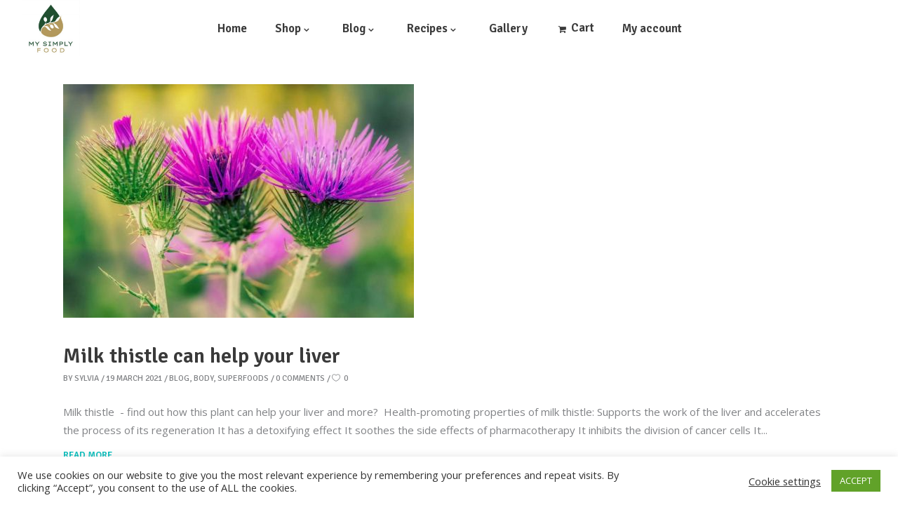

--- FILE ---
content_type: text/html; charset=UTF-8
request_url: https://mysimplyfood.com/tag/liver/
body_size: 71302
content:
<!DOCTYPE html>
<html lang="en-US">
<head>
    
        <meta charset="UTF-8"/>
        <link rel="profile" href="http://gmpg.org/xfn/11"/>
        
                <meta name="viewport" content="width=device-width,initial-scale=1,user-scalable=no">
        <script type="application/javascript">var eltdfAjaxUrl = "https://mysimplyfood.com/wp-admin/admin-ajax.php"</script><meta name='robots' content='index, follow, max-image-preview:large, max-snippet:-1, max-video-preview:-1' />
<script>window._wca = window._wca || [];</script>

	<!-- This site is optimized with the Yoast SEO plugin v26.8 - https://yoast.com/product/yoast-seo-wordpress/ -->
	<title>liver Archives - My Simply Food</title>
	<link rel="canonical" href="https://mysimplyfood.com/tag/liver/" />
	<meta property="og:locale" content="en_US" />
	<meta property="og:type" content="article" />
	<meta property="og:title" content="liver Archives - My Simply Food" />
	<meta property="og:url" content="https://mysimplyfood.com/tag/liver/" />
	<meta property="og:site_name" content="My Simply Food" />
	<meta name="twitter:card" content="summary_large_image" />
	<script type="application/ld+json" class="yoast-schema-graph">{"@context":"https://schema.org","@graph":[{"@type":"CollectionPage","@id":"https://mysimplyfood.com/tag/liver/","url":"https://mysimplyfood.com/tag/liver/","name":"liver Archives - My Simply Food","isPartOf":{"@id":"https://mysimplyfood.com/#website"},"primaryImageOfPage":{"@id":"https://mysimplyfood.com/tag/liver/#primaryimage"},"image":{"@id":"https://mysimplyfood.com/tag/liver/#primaryimage"},"thumbnailUrl":"https://mysimplyfood.com/wp-content/uploads/2021/03/Milk-thistle-e1616194331301.jpg","breadcrumb":{"@id":"https://mysimplyfood.com/tag/liver/#breadcrumb"},"inLanguage":"en-US"},{"@type":"ImageObject","inLanguage":"en-US","@id":"https://mysimplyfood.com/tag/liver/#primaryimage","url":"https://mysimplyfood.com/wp-content/uploads/2021/03/Milk-thistle-e1616194331301.jpg","contentUrl":"https://mysimplyfood.com/wp-content/uploads/2021/03/Milk-thistle-e1616194331301.jpg","width":500,"height":333},{"@type":"BreadcrumbList","@id":"https://mysimplyfood.com/tag/liver/#breadcrumb","itemListElement":[{"@type":"ListItem","position":1,"name":"Home","item":"https://mysimplyfood.com/"},{"@type":"ListItem","position":2,"name":"liver"}]},{"@type":"WebSite","@id":"https://mysimplyfood.com/#website","url":"https://mysimplyfood.com/","name":"My Simply Food","description":"Superfood","publisher":{"@id":"https://mysimplyfood.com/#organization"},"potentialAction":[{"@type":"SearchAction","target":{"@type":"EntryPoint","urlTemplate":"https://mysimplyfood.com/?s={search_term_string}"},"query-input":{"@type":"PropertyValueSpecification","valueRequired":true,"valueName":"search_term_string"}}],"inLanguage":"en-US"},{"@type":"Organization","@id":"https://mysimplyfood.com/#organization","name":"My Simply Food","url":"https://mysimplyfood.com/","logo":{"@type":"ImageObject","inLanguage":"en-US","@id":"https://mysimplyfood.com/#/schema/logo/image/","url":"https://mysimplyfood.com/wp-content/uploads/2021/03/logo-e1615144094814.jpg","contentUrl":"https://mysimplyfood.com/wp-content/uploads/2021/03/logo-e1615144094814.jpg","width":165,"height":161,"caption":"My Simply Food"},"image":{"@id":"https://mysimplyfood.com/#/schema/logo/image/"}}]}</script>
	<!-- / Yoast SEO plugin. -->


<link rel='dns-prefetch' href='//stats.wp.com' />
<link rel='dns-prefetch' href='//fonts.googleapis.com' />
		<!-- This site uses the Google Analytics by MonsterInsights plugin v9.4.1 - Using Analytics tracking - https://www.monsterinsights.com/ -->
		<!-- Note: MonsterInsights is not currently configured on this site. The site owner needs to authenticate with Google Analytics in the MonsterInsights settings panel. -->
					<!-- No tracking code set -->
				<!-- / Google Analytics by MonsterInsights -->
		<style id='wp-img-auto-sizes-contain-inline-css' type='text/css'>
img:is([sizes=auto i],[sizes^="auto," i]){contain-intrinsic-size:3000px 1500px}
/*# sourceURL=wp-img-auto-sizes-contain-inline-css */
</style>
<link rel='stylesheet' id='wp-block-library-css' href='https://mysimplyfood.com/wp-includes/css/dist/block-library/style.min.css' type='text/css' media='all' />
<style id='global-styles-inline-css' type='text/css'>
:root{--wp--preset--aspect-ratio--square: 1;--wp--preset--aspect-ratio--4-3: 4/3;--wp--preset--aspect-ratio--3-4: 3/4;--wp--preset--aspect-ratio--3-2: 3/2;--wp--preset--aspect-ratio--2-3: 2/3;--wp--preset--aspect-ratio--16-9: 16/9;--wp--preset--aspect-ratio--9-16: 9/16;--wp--preset--color--black: #000000;--wp--preset--color--cyan-bluish-gray: #abb8c3;--wp--preset--color--white: #ffffff;--wp--preset--color--pale-pink: #f78da7;--wp--preset--color--vivid-red: #cf2e2e;--wp--preset--color--luminous-vivid-orange: #ff6900;--wp--preset--color--luminous-vivid-amber: #fcb900;--wp--preset--color--light-green-cyan: #7bdcb5;--wp--preset--color--vivid-green-cyan: #00d084;--wp--preset--color--pale-cyan-blue: #8ed1fc;--wp--preset--color--vivid-cyan-blue: #0693e3;--wp--preset--color--vivid-purple: #9b51e0;--wp--preset--gradient--vivid-cyan-blue-to-vivid-purple: linear-gradient(135deg,rgb(6,147,227) 0%,rgb(155,81,224) 100%);--wp--preset--gradient--light-green-cyan-to-vivid-green-cyan: linear-gradient(135deg,rgb(122,220,180) 0%,rgb(0,208,130) 100%);--wp--preset--gradient--luminous-vivid-amber-to-luminous-vivid-orange: linear-gradient(135deg,rgb(252,185,0) 0%,rgb(255,105,0) 100%);--wp--preset--gradient--luminous-vivid-orange-to-vivid-red: linear-gradient(135deg,rgb(255,105,0) 0%,rgb(207,46,46) 100%);--wp--preset--gradient--very-light-gray-to-cyan-bluish-gray: linear-gradient(135deg,rgb(238,238,238) 0%,rgb(169,184,195) 100%);--wp--preset--gradient--cool-to-warm-spectrum: linear-gradient(135deg,rgb(74,234,220) 0%,rgb(151,120,209) 20%,rgb(207,42,186) 40%,rgb(238,44,130) 60%,rgb(251,105,98) 80%,rgb(254,248,76) 100%);--wp--preset--gradient--blush-light-purple: linear-gradient(135deg,rgb(255,206,236) 0%,rgb(152,150,240) 100%);--wp--preset--gradient--blush-bordeaux: linear-gradient(135deg,rgb(254,205,165) 0%,rgb(254,45,45) 50%,rgb(107,0,62) 100%);--wp--preset--gradient--luminous-dusk: linear-gradient(135deg,rgb(255,203,112) 0%,rgb(199,81,192) 50%,rgb(65,88,208) 100%);--wp--preset--gradient--pale-ocean: linear-gradient(135deg,rgb(255,245,203) 0%,rgb(182,227,212) 50%,rgb(51,167,181) 100%);--wp--preset--gradient--electric-grass: linear-gradient(135deg,rgb(202,248,128) 0%,rgb(113,206,126) 100%);--wp--preset--gradient--midnight: linear-gradient(135deg,rgb(2,3,129) 0%,rgb(40,116,252) 100%);--wp--preset--font-size--small: 13px;--wp--preset--font-size--medium: 20px;--wp--preset--font-size--large: 36px;--wp--preset--font-size--x-large: 42px;--wp--preset--spacing--20: 0.44rem;--wp--preset--spacing--30: 0.67rem;--wp--preset--spacing--40: 1rem;--wp--preset--spacing--50: 1.5rem;--wp--preset--spacing--60: 2.25rem;--wp--preset--spacing--70: 3.38rem;--wp--preset--spacing--80: 5.06rem;--wp--preset--shadow--natural: 6px 6px 9px rgba(0, 0, 0, 0.2);--wp--preset--shadow--deep: 12px 12px 50px rgba(0, 0, 0, 0.4);--wp--preset--shadow--sharp: 6px 6px 0px rgba(0, 0, 0, 0.2);--wp--preset--shadow--outlined: 6px 6px 0px -3px rgb(255, 255, 255), 6px 6px rgb(0, 0, 0);--wp--preset--shadow--crisp: 6px 6px 0px rgb(0, 0, 0);}:where(.is-layout-flex){gap: 0.5em;}:where(.is-layout-grid){gap: 0.5em;}body .is-layout-flex{display: flex;}.is-layout-flex{flex-wrap: wrap;align-items: center;}.is-layout-flex > :is(*, div){margin: 0;}body .is-layout-grid{display: grid;}.is-layout-grid > :is(*, div){margin: 0;}:where(.wp-block-columns.is-layout-flex){gap: 2em;}:where(.wp-block-columns.is-layout-grid){gap: 2em;}:where(.wp-block-post-template.is-layout-flex){gap: 1.25em;}:where(.wp-block-post-template.is-layout-grid){gap: 1.25em;}.has-black-color{color: var(--wp--preset--color--black) !important;}.has-cyan-bluish-gray-color{color: var(--wp--preset--color--cyan-bluish-gray) !important;}.has-white-color{color: var(--wp--preset--color--white) !important;}.has-pale-pink-color{color: var(--wp--preset--color--pale-pink) !important;}.has-vivid-red-color{color: var(--wp--preset--color--vivid-red) !important;}.has-luminous-vivid-orange-color{color: var(--wp--preset--color--luminous-vivid-orange) !important;}.has-luminous-vivid-amber-color{color: var(--wp--preset--color--luminous-vivid-amber) !important;}.has-light-green-cyan-color{color: var(--wp--preset--color--light-green-cyan) !important;}.has-vivid-green-cyan-color{color: var(--wp--preset--color--vivid-green-cyan) !important;}.has-pale-cyan-blue-color{color: var(--wp--preset--color--pale-cyan-blue) !important;}.has-vivid-cyan-blue-color{color: var(--wp--preset--color--vivid-cyan-blue) !important;}.has-vivid-purple-color{color: var(--wp--preset--color--vivid-purple) !important;}.has-black-background-color{background-color: var(--wp--preset--color--black) !important;}.has-cyan-bluish-gray-background-color{background-color: var(--wp--preset--color--cyan-bluish-gray) !important;}.has-white-background-color{background-color: var(--wp--preset--color--white) !important;}.has-pale-pink-background-color{background-color: var(--wp--preset--color--pale-pink) !important;}.has-vivid-red-background-color{background-color: var(--wp--preset--color--vivid-red) !important;}.has-luminous-vivid-orange-background-color{background-color: var(--wp--preset--color--luminous-vivid-orange) !important;}.has-luminous-vivid-amber-background-color{background-color: var(--wp--preset--color--luminous-vivid-amber) !important;}.has-light-green-cyan-background-color{background-color: var(--wp--preset--color--light-green-cyan) !important;}.has-vivid-green-cyan-background-color{background-color: var(--wp--preset--color--vivid-green-cyan) !important;}.has-pale-cyan-blue-background-color{background-color: var(--wp--preset--color--pale-cyan-blue) !important;}.has-vivid-cyan-blue-background-color{background-color: var(--wp--preset--color--vivid-cyan-blue) !important;}.has-vivid-purple-background-color{background-color: var(--wp--preset--color--vivid-purple) !important;}.has-black-border-color{border-color: var(--wp--preset--color--black) !important;}.has-cyan-bluish-gray-border-color{border-color: var(--wp--preset--color--cyan-bluish-gray) !important;}.has-white-border-color{border-color: var(--wp--preset--color--white) !important;}.has-pale-pink-border-color{border-color: var(--wp--preset--color--pale-pink) !important;}.has-vivid-red-border-color{border-color: var(--wp--preset--color--vivid-red) !important;}.has-luminous-vivid-orange-border-color{border-color: var(--wp--preset--color--luminous-vivid-orange) !important;}.has-luminous-vivid-amber-border-color{border-color: var(--wp--preset--color--luminous-vivid-amber) !important;}.has-light-green-cyan-border-color{border-color: var(--wp--preset--color--light-green-cyan) !important;}.has-vivid-green-cyan-border-color{border-color: var(--wp--preset--color--vivid-green-cyan) !important;}.has-pale-cyan-blue-border-color{border-color: var(--wp--preset--color--pale-cyan-blue) !important;}.has-vivid-cyan-blue-border-color{border-color: var(--wp--preset--color--vivid-cyan-blue) !important;}.has-vivid-purple-border-color{border-color: var(--wp--preset--color--vivid-purple) !important;}.has-vivid-cyan-blue-to-vivid-purple-gradient-background{background: var(--wp--preset--gradient--vivid-cyan-blue-to-vivid-purple) !important;}.has-light-green-cyan-to-vivid-green-cyan-gradient-background{background: var(--wp--preset--gradient--light-green-cyan-to-vivid-green-cyan) !important;}.has-luminous-vivid-amber-to-luminous-vivid-orange-gradient-background{background: var(--wp--preset--gradient--luminous-vivid-amber-to-luminous-vivid-orange) !important;}.has-luminous-vivid-orange-to-vivid-red-gradient-background{background: var(--wp--preset--gradient--luminous-vivid-orange-to-vivid-red) !important;}.has-very-light-gray-to-cyan-bluish-gray-gradient-background{background: var(--wp--preset--gradient--very-light-gray-to-cyan-bluish-gray) !important;}.has-cool-to-warm-spectrum-gradient-background{background: var(--wp--preset--gradient--cool-to-warm-spectrum) !important;}.has-blush-light-purple-gradient-background{background: var(--wp--preset--gradient--blush-light-purple) !important;}.has-blush-bordeaux-gradient-background{background: var(--wp--preset--gradient--blush-bordeaux) !important;}.has-luminous-dusk-gradient-background{background: var(--wp--preset--gradient--luminous-dusk) !important;}.has-pale-ocean-gradient-background{background: var(--wp--preset--gradient--pale-ocean) !important;}.has-electric-grass-gradient-background{background: var(--wp--preset--gradient--electric-grass) !important;}.has-midnight-gradient-background{background: var(--wp--preset--gradient--midnight) !important;}.has-small-font-size{font-size: var(--wp--preset--font-size--small) !important;}.has-medium-font-size{font-size: var(--wp--preset--font-size--medium) !important;}.has-large-font-size{font-size: var(--wp--preset--font-size--large) !important;}.has-x-large-font-size{font-size: var(--wp--preset--font-size--x-large) !important;}
/*# sourceURL=global-styles-inline-css */
</style>

<style id='classic-theme-styles-inline-css' type='text/css'>
/*! This file is auto-generated */
.wp-block-button__link{color:#fff;background-color:#32373c;border-radius:9999px;box-shadow:none;text-decoration:none;padding:calc(.667em + 2px) calc(1.333em + 2px);font-size:1.125em}.wp-block-file__button{background:#32373c;color:#fff;text-decoration:none}
/*# sourceURL=/wp-includes/css/classic-themes.min.css */
</style>
<link rel='stylesheet' id='contact-form-7-css' href='https://mysimplyfood.com/wp-content/plugins/contact-form-7/includes/css/styles.css' type='text/css' media='all' />
<link rel='stylesheet' id='cookie-law-info-css' href='https://mysimplyfood.com/wp-content/plugins/cookie-law-info/legacy/public/css/cookie-law-info-public.css' type='text/css' media='all' />
<link rel='stylesheet' id='cookie-law-info-gdpr-css' href='https://mysimplyfood.com/wp-content/plugins/cookie-law-info/legacy/public/css/cookie-law-info-gdpr.css' type='text/css' media='all' />
<link rel='stylesheet' id='rs-plugin-settings-css' href='https://mysimplyfood.com/wp-content/plugins/revslider/public/assets/css/rs6.css' type='text/css' media='all' />
<style id='rs-plugin-settings-inline-css' type='text/css'>
#rs-demo-id {}
/*# sourceURL=rs-plugin-settings-inline-css */
</style>
<style id='woocommerce-inline-inline-css' type='text/css'>
.woocommerce form .form-row .required { visibility: visible; }
/*# sourceURL=woocommerce-inline-inline-css */
</style>
<link rel='stylesheet' id='superfood-elated-default-style-css' href='https://mysimplyfood.com/wp-content/themes/superfood/style.css' type='text/css' media='all' />
<link rel='stylesheet' id='superfood-elated-modules-css' href='https://mysimplyfood.com/wp-content/themes/superfood/assets/css/modules.min.css' type='text/css' media='all' />
<link rel='stylesheet' id='eltdf-font_awesome-css' href='https://mysimplyfood.com/wp-content/themes/superfood/assets/css/font-awesome/css/font-awesome.min.css' type='text/css' media='all' />
<link rel='stylesheet' id='eltdf-font_elegant-css' href='https://mysimplyfood.com/wp-content/themes/superfood/assets/css/elegant-icons/style.min.css' type='text/css' media='all' />
<link rel='stylesheet' id='eltdf-ion_icons-css' href='https://mysimplyfood.com/wp-content/themes/superfood/assets/css/ion-icons/css/ionicons.min.css' type='text/css' media='all' />
<link rel='stylesheet' id='eltdf-linea_icons-css' href='https://mysimplyfood.com/wp-content/themes/superfood/assets/css/linea-icons/style.css' type='text/css' media='all' />
<link rel='stylesheet' id='mediaelement-css' href='https://mysimplyfood.com/wp-includes/js/mediaelement/mediaelementplayer-legacy.min.css' type='text/css' media='all' />
<link rel='stylesheet' id='wp-mediaelement-css' href='https://mysimplyfood.com/wp-includes/js/mediaelement/wp-mediaelement.min.css' type='text/css' media='all' />
<link rel='stylesheet' id='superfood-elated-style-dynamic-css' href='https://mysimplyfood.com/wp-content/themes/superfood/assets/css/style_dynamic.css' type='text/css' media='all' />
<link rel='stylesheet' id='superfood-elated_modules-responsive-css' href='https://mysimplyfood.com/wp-content/themes/superfood/assets/css/modules-responsive.min.css' type='text/css' media='all' />
<link rel='stylesheet' id='superfood-elated-style-dynamic-responsive-css' href='https://mysimplyfood.com/wp-content/themes/superfood/assets/css/style_dynamic_responsive.css' type='text/css' media='all' />
<link rel='stylesheet' id='js_composer_front-css' href='https://mysimplyfood.com/wp-content/plugins/js_composer/assets/css/js_composer.min.css' type='text/css' media='all' />
<link rel='stylesheet' id='superfood-elated-google-fonts-css' href='https://fonts.googleapis.com/css?family=Open+Sans%3A100%2C100italic%2C200%2C200italic%2C300%2C300italic%2C400%2C400italic%2C500%2C500italic%2C600%2C600italic%2C700%2C700italic%2C800%2C800italic%2C900%2C900italic%7CSignika%3A100%2C100italic%2C200%2C200italic%2C300%2C300italic%2C400%2C400italic%2C500%2C500italic%2C600%2C600italic%2C700%2C700italic%2C800%2C800italic%2C900%2C900italic&#038;subset=latin%2Clatin-ext' type='text/css' media='all' />
<link rel='stylesheet' id='select2-css' href='https://mysimplyfood.com/wp-content/plugins/woocommerce/assets/css/select2.css' type='text/css' media='all' />
<link rel='stylesheet' id='superfood-core-dashboard-style-css' href='https://mysimplyfood.com/wp-content/plugins/eltdf-core/core-dashboard/assets/css/core-dashboard.min.css' type='text/css' media='all' />
<script type="text/javascript" src="https://mysimplyfood.com/wp-includes/js/jquery/jquery.min.js" id="jquery-core-js"></script>
<script type="text/javascript" src="https://mysimplyfood.com/wp-includes/js/jquery/jquery-migrate.min.js" id="jquery-migrate-js"></script>
<script type="text/javascript" id="cookie-law-info-js-extra">
/* <![CDATA[ */
var Cli_Data = {"nn_cookie_ids":[],"cookielist":[],"non_necessary_cookies":[],"ccpaEnabled":"","ccpaRegionBased":"","ccpaBarEnabled":"","strictlyEnabled":["necessary","obligatoire"],"ccpaType":"gdpr","js_blocking":"1","custom_integration":"","triggerDomRefresh":"","secure_cookies":""};
var cli_cookiebar_settings = {"animate_speed_hide":"500","animate_speed_show":"500","background":"#FFF","border":"#b1a6a6c2","border_on":"","button_1_button_colour":"#61a229","button_1_button_hover":"#4e8221","button_1_link_colour":"#fff","button_1_as_button":"1","button_1_new_win":"","button_2_button_colour":"#333","button_2_button_hover":"#292929","button_2_link_colour":"#444","button_2_as_button":"","button_2_hidebar":"","button_3_button_colour":"#3566bb","button_3_button_hover":"#2a5296","button_3_link_colour":"#fff","button_3_as_button":"1","button_3_new_win":"","button_4_button_colour":"#000","button_4_button_hover":"#000000","button_4_link_colour":"#333333","button_4_as_button":"","button_7_button_colour":"#61a229","button_7_button_hover":"#4e8221","button_7_link_colour":"#fff","button_7_as_button":"1","button_7_new_win":"","font_family":"inherit","header_fix":"","notify_animate_hide":"1","notify_animate_show":"","notify_div_id":"#cookie-law-info-bar","notify_position_horizontal":"right","notify_position_vertical":"bottom","scroll_close":"","scroll_close_reload":"","accept_close_reload":"","reject_close_reload":"","showagain_tab":"","showagain_background":"#fff","showagain_border":"#000","showagain_div_id":"#cookie-law-info-again","showagain_x_position":"100px","text":"#333333","show_once_yn":"","show_once":"10000","logging_on":"","as_popup":"","popup_overlay":"1","bar_heading_text":"","cookie_bar_as":"banner","popup_showagain_position":"bottom-right","widget_position":"left"};
var log_object = {"ajax_url":"https://mysimplyfood.com/wp-admin/admin-ajax.php"};
//# sourceURL=cookie-law-info-js-extra
/* ]]> */
</script>
<script type="text/javascript" src="https://mysimplyfood.com/wp-content/plugins/cookie-law-info/legacy/public/js/cookie-law-info-public.js" id="cookie-law-info-js"></script>
<script type="text/javascript" src="https://mysimplyfood.com/wp-content/plugins/revslider/public/assets/js/rbtools.min.js" id="tp-tools-js"></script>
<script type="text/javascript" src="https://mysimplyfood.com/wp-content/plugins/revslider/public/assets/js/rs6.min.js" id="revmin-js"></script>
<script type="text/javascript" src="https://mysimplyfood.com/wp-content/plugins/woocommerce/assets/js/jquery-blockui/jquery.blockUI.min.js" id="wc-jquery-blockui-js" data-wp-strategy="defer"></script>
<script type="text/javascript" id="wc-add-to-cart-js-extra">
/* <![CDATA[ */
var wc_add_to_cart_params = {"ajax_url":"/wp-admin/admin-ajax.php","wc_ajax_url":"/?wc-ajax=%%endpoint%%","i18n_view_cart":"View cart","cart_url":"https://mysimplyfood.com/cart/","is_cart":"","cart_redirect_after_add":"no"};
//# sourceURL=wc-add-to-cart-js-extra
/* ]]> */
</script>
<script type="text/javascript" src="https://mysimplyfood.com/wp-content/plugins/woocommerce/assets/js/frontend/add-to-cart.min.js" id="wc-add-to-cart-js" data-wp-strategy="defer"></script>
<script type="text/javascript" src="https://mysimplyfood.com/wp-content/plugins/woocommerce/assets/js/js-cookie/js.cookie.min.js" id="wc-js-cookie-js" defer="defer" data-wp-strategy="defer"></script>
<script type="text/javascript" id="woocommerce-js-extra">
/* <![CDATA[ */
var woocommerce_params = {"ajax_url":"/wp-admin/admin-ajax.php","wc_ajax_url":"/?wc-ajax=%%endpoint%%","i18n_password_show":"Show password","i18n_password_hide":"Hide password"};
//# sourceURL=woocommerce-js-extra
/* ]]> */
</script>
<script type="text/javascript" src="https://mysimplyfood.com/wp-content/plugins/woocommerce/assets/js/frontend/woocommerce.min.js" id="woocommerce-js" defer="defer" data-wp-strategy="defer"></script>
<script type="text/javascript" src="https://mysimplyfood.com/wp-content/plugins/js_composer/assets/js/vendors/woocommerce-add-to-cart.js" id="vc_woocommerce-add-to-cart-js-js"></script>
<script type="text/javascript" id="kk-script-js-extra">
/* <![CDATA[ */
var fetchCartItems = {"ajax_url":"https://mysimplyfood.com/wp-admin/admin-ajax.php","action":"kk_wc_fetchcartitems","nonce":"3bbfc04abc","currency":"GBP"};
//# sourceURL=kk-script-js-extra
/* ]]> */
</script>
<script type="text/javascript" src="https://mysimplyfood.com/wp-content/plugins/kliken-marketing-for-google/assets/kk-script.js" id="kk-script-js"></script>
<script type="text/javascript" src="https://mysimplyfood.com/wp-content/plugins/woocommerce/assets/js/prettyPhoto/jquery.prettyPhoto.min.js" id="wc-prettyPhoto-js" defer="defer" data-wp-strategy="defer"></script>
<script type="text/javascript" src="https://mysimplyfood.com/wp-content/plugins/woocommerce/assets/js/select2/select2.full.min.js" id="wc-select2-js" defer="defer" data-wp-strategy="defer"></script>
<script type="text/javascript" src="https://stats.wp.com/s-202605.js" id="woocommerce-analytics-js" defer="defer" data-wp-strategy="defer"></script>
<link rel="https://api.w.org/" href="https://mysimplyfood.com/wp-json/" /><link rel="alternate" title="JSON" type="application/json" href="https://mysimplyfood.com/wp-json/wp/v2/tags/239" />	<style>img#wpstats{display:none}</style>
			<noscript><style>.woocommerce-product-gallery{ opacity: 1 !important; }</style></noscript>
	<style type="text/css">.recentcomments a{display:inline !important;padding:0 !important;margin:0 !important;}</style><meta name="generator" content="Powered by WPBakery Page Builder - drag and drop page builder for WordPress."/>
<meta name="generator" content="Powered by Slider Revolution 6.2.23 - responsive, Mobile-Friendly Slider Plugin for WordPress with comfortable drag and drop interface." />
<link rel="icon" href="https://mysimplyfood.com/wp-content/uploads/2021/03/logo2-150x150.jpg" sizes="32x32" />
<link rel="icon" href="https://mysimplyfood.com/wp-content/uploads/2021/03/logo2.jpg" sizes="192x192" />
<link rel="apple-touch-icon" href="https://mysimplyfood.com/wp-content/uploads/2021/03/logo2.jpg" />
<meta name="msapplication-TileImage" content="https://mysimplyfood.com/wp-content/uploads/2021/03/logo2.jpg" />
<script type="text/javascript">function setREVStartSize(e){
			//window.requestAnimationFrame(function() {				 
				window.RSIW = window.RSIW===undefined ? window.innerWidth : window.RSIW;	
				window.RSIH = window.RSIH===undefined ? window.innerHeight : window.RSIH;	
				try {								
					var pw = document.getElementById(e.c).parentNode.offsetWidth,
						newh;
					pw = pw===0 || isNaN(pw) ? window.RSIW : pw;
					e.tabw = e.tabw===undefined ? 0 : parseInt(e.tabw);
					e.thumbw = e.thumbw===undefined ? 0 : parseInt(e.thumbw);
					e.tabh = e.tabh===undefined ? 0 : parseInt(e.tabh);
					e.thumbh = e.thumbh===undefined ? 0 : parseInt(e.thumbh);
					e.tabhide = e.tabhide===undefined ? 0 : parseInt(e.tabhide);
					e.thumbhide = e.thumbhide===undefined ? 0 : parseInt(e.thumbhide);
					e.mh = e.mh===undefined || e.mh=="" || e.mh==="auto" ? 0 : parseInt(e.mh,0);		
					if(e.layout==="fullscreen" || e.l==="fullscreen") 						
						newh = Math.max(e.mh,window.RSIH);					
					else{					
						e.gw = Array.isArray(e.gw) ? e.gw : [e.gw];
						for (var i in e.rl) if (e.gw[i]===undefined || e.gw[i]===0) e.gw[i] = e.gw[i-1];					
						e.gh = e.el===undefined || e.el==="" || (Array.isArray(e.el) && e.el.length==0)? e.gh : e.el;
						e.gh = Array.isArray(e.gh) ? e.gh : [e.gh];
						for (var i in e.rl) if (e.gh[i]===undefined || e.gh[i]===0) e.gh[i] = e.gh[i-1];
											
						var nl = new Array(e.rl.length),
							ix = 0,						
							sl;					
						e.tabw = e.tabhide>=pw ? 0 : e.tabw;
						e.thumbw = e.thumbhide>=pw ? 0 : e.thumbw;
						e.tabh = e.tabhide>=pw ? 0 : e.tabh;
						e.thumbh = e.thumbhide>=pw ? 0 : e.thumbh;					
						for (var i in e.rl) nl[i] = e.rl[i]<window.RSIW ? 0 : e.rl[i];
						sl = nl[0];									
						for (var i in nl) if (sl>nl[i] && nl[i]>0) { sl = nl[i]; ix=i;}															
						var m = pw>(e.gw[ix]+e.tabw+e.thumbw) ? 1 : (pw-(e.tabw+e.thumbw)) / (e.gw[ix]);					
						newh =  (e.gh[ix] * m) + (e.tabh + e.thumbh);
					}				
					if(window.rs_init_css===undefined) window.rs_init_css = document.head.appendChild(document.createElement("style"));					
					document.getElementById(e.c).height = newh+"px";
					window.rs_init_css.innerHTML += "#"+e.c+"_wrapper { height: "+newh+"px }";				
				} catch(e){
					console.log("Failure at Presize of Slider:" + e)
				}					   
			//});
		  };</script>
<noscript><style> .wpb_animate_when_almost_visible { opacity: 1; }</style></noscript>	<!-- Global site tag (gtag.js) - Google Analytics -->
<script async src="https://www.googletagmanager.com/gtag/js?id=G-Y8FV3Q4J13"></script>
<script>
  window.dataLayer = window.dataLayer || [];
  function gtag(){dataLayer.push(arguments);}
  gtag('js', new Date());

  gtag('config', 'G-Y8FV3Q4J13');
</script>
<link rel='stylesheet' id='wc-blocks-style-css' href='https://mysimplyfood.com/wp-content/plugins/woocommerce/assets/client/blocks/wc-blocks.css' type='text/css' media='all' />
<link rel='stylesheet' id='cookie-law-info-table-css' href='https://mysimplyfood.com/wp-content/plugins/cookie-law-info/legacy/public/css/cookie-law-info-table.css' type='text/css' media='all' />
</head>
<body class="archive tag tag-liver tag-239 wp-custom-logo wp-theme-superfood theme-superfood eltd-core-1.3.2 woocommerce-no-js superfood-ver-1.9.1 eltdf-header-standard eltdf-fixed-on-scroll eltdf-default-mobile-header eltdf-sticky-up-mobile-header eltdf-dropdown-animate-height eltdf-woocommerce-columns-4 eltdf-woo-normal-space eltdf-woo-pl-info-below-image wpb-js-composer js-comp-ver-6.4.1 vc_responsive" itemscope itemtype="http://schema.org/WebPage">
    
    
    <div class="eltdf-wrapper">
        <div class="eltdf-wrapper-inner">
            
    <header class="eltdf-page-header" style="margin-bottom:80px;">
                <div class="eltdf-fixed-wrapper">
                                    <div class="eltdf-menu-area eltdf-menu-center" >
                                                <div class="eltdf-grid">
                                        <div class="eltdf-vertical-align-containers">
                        <div class="eltdf-position-left">
                            <div class="eltdf-position-left-inner">
                                

<div class="eltdf-logo-wrapper">
    <a itemprop="url" href="https://mysimplyfood.com/" style="height: 153px;">
        <img itemprop="image" class="eltdf-normal-logo" src="https://mysimplyfood.com/wp-content/uploads/2021/03/image0-1-e1615573671319.jpeg"  alt="logo"/>
        <img itemprop="image" class="eltdf-dark-logo" src="https://mysimplyfood.com/wp-content/uploads/2021/03/image0-1-e1615573671319.jpeg"  alt="dark logo"/>        <img itemprop="image" class="eltdf-light-logo" src="https://mysimplyfood.com/wp-content/uploads/2021/03/image0-1-e1615573671319.jpeg"  alt="light logo"/>    </a>
</div>

                            </div>
                        </div>
                                                    <div class="eltdf-position-center">
                                <div class="eltdf-position-center-inner">
                                    
<nav class="eltdf-main-menu eltdf-drop-down eltdf-default-nav">
    <ul id="menu-menu1" class="clearfix"><li id="nav-menu-item-7702" class="menu-item menu-item-type-custom menu-item-object-custom menu-item-home  narrow"><a href="https://mysimplyfood.com/" class=""><span class="item_outer"><span class="item_text">Home</span></span></a></li>
<li id="nav-menu-item-7785" class="menu-item menu-item-type-custom menu-item-object-custom menu-item-has-children  has_sub narrow"><a href="https://mysimplyfood.com/shop" class=""><span class="item_outer"><span class="item_text">Shop</span><i class="eltdf-menu-arrow fa fa-angle-down"></i></span></a>
<div class="second"><div class="inner"><ul>
	<li id="nav-menu-item-9000" class="menu-item menu-item-type-custom menu-item-object-custom "><a href="https://mysimplyfood.com/product-category/eft" class=""><span class="item_outer"><span class="item_text">EFT</span></span></a></li>
</ul></div></div>
</li>
<li id="nav-menu-item-7861" class="menu-item menu-item-type-custom menu-item-object-custom menu-item-has-children  has_sub narrow"><a href="https://mysimplyfood.com/blog" class=""><span class="item_outer"><span class="item_text">Blog</span><i class="eltdf-menu-arrow fa fa-angle-down"></i></span></a>
<div class="second"><div class="inner"><ul>
	<li id="nav-menu-item-8245" class="menu-item menu-item-type-custom menu-item-object-custom "><a href="https://mysimplyfood.com/blog/superfoods" class=""><span class="item_outer"><span class="item_text">Superfoods</span></span></a></li>
	<li id="nav-menu-item-8256" class="menu-item menu-item-type-custom menu-item-object-custom "><a href="https://mysimplyfood.com/blog/beauty" class=""><span class="item_outer"><span class="item_text">Beauty</span></span></a></li>
	<li id="nav-menu-item-8254" class="menu-item menu-item-type-custom menu-item-object-custom "><a href="https://mysimplyfood.com/blog/body" class=""><span class="item_outer"><span class="item_text">Body</span></span></a></li>
	<li id="nav-menu-item-8255" class="menu-item menu-item-type-custom menu-item-object-custom "><a href="https://mysimplyfood.com/blog/mind" class=""><span class="item_outer"><span class="item_text">Mind</span></span></a></li>
</ul></div></div>
</li>
<li id="nav-menu-item-7837" class="menu-item menu-item-type-custom menu-item-object-custom menu-item-has-children  has_sub narrow"><a href="https://mysimplyfood.com/recipes" class=""><span class="item_outer"><span class="item_text">Recipes</span><i class="eltdf-menu-arrow fa fa-angle-down"></i></span></a>
<div class="second"><div class="inner"><ul>
	<li id="nav-menu-item-8648" class="menu-item menu-item-type-custom menu-item-object-custom "><a href="https://mysimplyfood.com/recipes/juices-and-smoothies/" class=""><span class="item_outer"><span class="item_text">Juices and smoothies</span></span></a></li>
	<li id="nav-menu-item-8642" class="menu-item menu-item-type-custom menu-item-object-custom "><a href="https://mysimplyfood.com/recipes/pasta" class=""><span class="item_outer"><span class="item_text">Pasta</span></span></a></li>
	<li id="nav-menu-item-8637" class="menu-item menu-item-type-custom menu-item-object-custom "><a href="https://mysimplyfood.com/recipes/soups/" class=""><span class="item_outer"><span class="item_text">Soups</span></span></a></li>
	<li id="nav-menu-item-8643" class="menu-item menu-item-type-custom menu-item-object-custom "><a href="https://mysimplyfood.com/recipes/pancakes/" class=""><span class="item_outer"><span class="item_text">Pancakes</span></span></a></li>
	<li id="nav-menu-item-8644" class="menu-item menu-item-type-custom menu-item-object-custom "><a href="https://mysimplyfood.com/recipes/desserts/" class=""><span class="item_outer"><span class="item_text">Desserts</span></span></a></li>
</ul></div></div>
</li>
<li id="nav-menu-item-7855" class="menu-item menu-item-type-custom menu-item-object-custom  narrow"><a href="https://mysimplyfood.com/gallery" class=""><span class="item_outer"><span class="item_text">Gallery</span></span></a></li>
<li id="nav-menu-item-7980" class="menu-item menu-item-type-custom menu-item-object-custom  narrow"></li>
<li id="nav-menu-item-7709" class="menu-item menu-item-type-post_type menu-item-object-page  narrow"></li>
<li id="nav-menu-item-8515" class="menu-item menu-item-type-custom menu-item-object-custom  narrow"><a href="https://mysimplyfood.com/cart" class=""><span class="item_outer"><span class="menu_icon_wrapper"><i class="menu_icon fa-shopping-cart fa"></i></span><span class="item_text">Cart</span></span></a></li>
<li id="nav-menu-item-8785" class="menu-item menu-item-type-post_type menu-item-object-page  narrow"><a href="https://mysimplyfood.com/my-account/" class=""><span class="item_outer"><span class="item_text">My account</span></span></a></li>
</ul></nav>

                                </div>
                            </div>
                                                <div class="eltdf-position-right">
                            <div class="eltdf-position-right-inner">
                                                                                            </div>
                        </div>
                    </div>
                                    </div>
                        </div>
                                </div>
                </header>


<header class="eltdf-mobile-header">
    <div class="eltdf-mobile-header-inner">
                <div class="eltdf-mobile-header-holder">
            <div class="eltdf-grid">
                <div class="eltdf-vertical-align-containers">
                                            <div class="eltdf-mobile-menu-opener">
                            <a href="javascript:void(0)">
                                <div class="eltdf-mo-icon-holder">
                                    <span class="eltdf-mo-lines">
                                        <span class="eltdf-mo-line eltdf-line-1"></span>
                                        <span class="eltdf-mo-line eltdf-line-2"></span>
                                        <span class="eltdf-mo-line eltdf-line-3"></span>
                                    </span>
                                                                            <h5 class="eltdf-mobile-menu-text">Menu</h5>
                                                                    </div>
                            </a>
                        </div>
                                                                <div class="eltdf-position-center">
                            <div class="eltdf-position-center-inner">
                                

<div class="eltdf-mobile-logo-wrapper">
    <a itemprop="url" href="https://mysimplyfood.com/" style="height: 96px">
        <img itemprop="image" src="https://mysimplyfood.com/wp-content/uploads/2021/03/image0-e1615501980491.jpeg"  alt="mobile logo"/>
    </a>
</div>

                            </div>
                        </div>
                                        <div class="eltdf-position-right">
                        <div class="eltdf-position-right-inner">
                                                    </div>
                    </div>
                </div> <!-- close .eltdf-vertical-align-containers -->
            </div>
        </div>
        
	<nav class="eltdf-mobile-nav" role="navigation" aria-label="Mobile Menu">
		<div class="eltdf-grid">

			<ul id="menu-menu1-1" class=""><li id="mobile-menu-item-7702" class="menu-item menu-item-type-custom menu-item-object-custom menu-item-home "><a href="https://mysimplyfood.com/" class=""><span>Home</span></a></li>
<li id="mobile-menu-item-7785" class="menu-item menu-item-type-custom menu-item-object-custom menu-item-has-children  has_sub"><a href="https://mysimplyfood.com/shop" class=""><span>Shop</span></a><span class="mobile_arrow"><i class="eltdf-sub-arrow arrow_carrot-right"></i><i class="fa fa-angle-down"></i></span>
<ul class="sub_menu">
	<li id="mobile-menu-item-9000" class="menu-item menu-item-type-custom menu-item-object-custom "><a href="https://mysimplyfood.com/product-category/eft" class=""><span>EFT</span></a></li>
</ul>
</li>
<li id="mobile-menu-item-7861" class="menu-item menu-item-type-custom menu-item-object-custom menu-item-has-children  has_sub"><a href="https://mysimplyfood.com/blog" class=""><span>Blog</span></a><span class="mobile_arrow"><i class="eltdf-sub-arrow arrow_carrot-right"></i><i class="fa fa-angle-down"></i></span>
<ul class="sub_menu">
	<li id="mobile-menu-item-8245" class="menu-item menu-item-type-custom menu-item-object-custom "><a href="https://mysimplyfood.com/blog/superfoods" class=""><span>Superfoods</span></a></li>
	<li id="mobile-menu-item-8256" class="menu-item menu-item-type-custom menu-item-object-custom "><a href="https://mysimplyfood.com/blog/beauty" class=""><span>Beauty</span></a></li>
	<li id="mobile-menu-item-8254" class="menu-item menu-item-type-custom menu-item-object-custom "><a href="https://mysimplyfood.com/blog/body" class=""><span>Body</span></a></li>
	<li id="mobile-menu-item-8255" class="menu-item menu-item-type-custom menu-item-object-custom "><a href="https://mysimplyfood.com/blog/mind" class=""><span>Mind</span></a></li>
</ul>
</li>
<li id="mobile-menu-item-7837" class="menu-item menu-item-type-custom menu-item-object-custom menu-item-has-children  has_sub"><a href="https://mysimplyfood.com/recipes" class=""><span>Recipes</span></a><span class="mobile_arrow"><i class="eltdf-sub-arrow arrow_carrot-right"></i><i class="fa fa-angle-down"></i></span>
<ul class="sub_menu">
	<li id="mobile-menu-item-8648" class="menu-item menu-item-type-custom menu-item-object-custom "><a href="https://mysimplyfood.com/recipes/juices-and-smoothies/" class=""><span>Juices and smoothies</span></a></li>
	<li id="mobile-menu-item-8642" class="menu-item menu-item-type-custom menu-item-object-custom "><a href="https://mysimplyfood.com/recipes/pasta" class=""><span>Pasta</span></a></li>
	<li id="mobile-menu-item-8637" class="menu-item menu-item-type-custom menu-item-object-custom "><a href="https://mysimplyfood.com/recipes/soups/" class=""><span>Soups</span></a></li>
	<li id="mobile-menu-item-8643" class="menu-item menu-item-type-custom menu-item-object-custom "><a href="https://mysimplyfood.com/recipes/pancakes/" class=""><span>Pancakes</span></a></li>
	<li id="mobile-menu-item-8644" class="menu-item menu-item-type-custom menu-item-object-custom "><a href="https://mysimplyfood.com/recipes/desserts/" class=""><span>Desserts</span></a></li>
</ul>
</li>
<li id="mobile-menu-item-7855" class="menu-item menu-item-type-custom menu-item-object-custom "><a href="https://mysimplyfood.com/gallery" class=""><span>Gallery</span></a></li>
<li id="mobile-menu-item-7980" class="menu-item menu-item-type-custom menu-item-object-custom "></li>
<li id="mobile-menu-item-7709" class="menu-item menu-item-type-post_type menu-item-object-page "></li>
<li id="mobile-menu-item-8515" class="menu-item menu-item-type-custom menu-item-object-custom "><a href="https://mysimplyfood.com/cart" class=""><span>Cart</span></a></li>
<li id="mobile-menu-item-8785" class="menu-item menu-item-type-post_type menu-item-object-page "><a href="https://mysimplyfood.com/my-account/" class=""><span>My account</span></a></li>
</ul>		</div>
	</nav>

            </div>
</header> <!-- close .eltdf-mobile-header -->


                            <a id='eltdf-back-to-top' href='#'>
                    <span class="eltdf-icon-stack">
                         <i class="eltdf-icon-font-awesome fa fa-angle-up " ></i>                    </span>
                </a>
                                    <div class="eltdf-content" >
                <div class="eltdf-content-inner"><div class="eltdf-container">
	<div class="eltdf-container-inner clearfix">
			<div class="eltdf-blog-holder eltdf-blog-type-standard " data-blog-type="standard" >
	<article id="post-8305" class="post-8305 post type-post status-publish format-standard has-post-thumbnail hentry category-blog category-body category-superfoods tag-help tag-liver tag-milkthistle tag-plant">
	<div class="eltdf-post-content">
			<div class="eltdf-post-image">
		<a itemprop="url" href="https://mysimplyfood.com/milk-thistle-can-help-your-liver/" title="Milk thistle can help your liver">
			<img width="500" height="333" src="https://mysimplyfood.com/wp-content/uploads/2021/03/Milk-thistle-e1616194331301.jpg" class="attachment-full size-full wp-post-image" alt="" decoding="async" fetchpriority="high" />			<div class="eltdf-bli-overlay"></div>
		</a>
			</div>
		<div class="eltdf-post-text">
			<h2 itemprop="name" class="entry-title eltdf-post-title">
			<a itemprop="url" href="https://mysimplyfood.com/milk-thistle-can-help-your-liver/" title="Milk thistle can help your liver">Milk thistle can help your liver</a>
	</h2>			<div class="eltdf-post-info-holder">
				<div class="eltdf-post-info clearfix">
					<div class="eltdf-post-info-author"><span class="eltdf-post-info-author-text">By</span><a itemprop="author" class="eltdf-post-info-author-link" href="https://mysimplyfood.com/author/sylvia/">Sylvia</a></div>
<div itemprop="dateCreated" class="eltdf-post-info-date entry-date published updated"><a itemprop="url" href="https://mysimplyfood.com/2021/03/">19 March 2021</a><meta itemprop="interactionCount" content="UserComments: 0"/></div><div class="eltdf-post-info-category"><a href="https://mysimplyfood.com/category/blog/" rel="category tag">Blog</a>, <a href="https://mysimplyfood.com/category/body/" rel="category tag">Body</a>, <a href="https://mysimplyfood.com/category/superfoods/" rel="category tag">Superfoods</a></div><div class="eltdf-post-info-comments-holder"><a itemprop="url" class="eltdf-post-info-comments" href="https://mysimplyfood.com/milk-thistle-can-help-your-liver/#respond" target="_self">0 Comments</a></div><div class="eltdf-blog-like">
	<a href="#" class="eltdf-like" id="eltdf-like-8305-317" title="Like this"><i class="icon_heart_alt"></i><span>0</span></a></div>				</div>
			</div>
							<div class="eltdf-post-excerpt-holder">
					<p itemprop="description" class="eltdf-post-excerpt">Milk thistle  - find out how this plant can help your liver and more? 

Health-promoting properties of milk thistle:

Supports the work of the liver and accelerates the process of its regeneration
It has a detoxifying effect
It soothes the side effects of pharmacotherapy
It inhibits the division of cancer cells
It</p>					<a itemprop="url" class="eltdf-btn eltdf-btn-medium eltdf-btn-simple eltdf-blog-list-button" href="https://mysimplyfood.com/milk-thistle-can-help-your-liver/" target="_self"><span class="eltdf-btn-text">Read More</span></a>				</div>
			            		</div>
	</div>
</article>	</div>	</div>
</div>
</div> <!-- close div.content_inner -->
	</div> <!-- close div.content -->
		<footer class="eltdf-footer-uncover">
			<div class="eltdf-footer-inner clearfix">
							</div>
		</footer>
	</div> <!-- close div.eltdf-wrapper-inner  -->
</div> <!-- close div.eltdf-wrapper -->
<script type="speculationrules">
{"prefetch":[{"source":"document","where":{"and":[{"href_matches":"/*"},{"not":{"href_matches":["/wp-*.php","/wp-admin/*","/wp-content/uploads/*","/wp-content/*","/wp-content/plugins/*","/wp-content/themes/superfood/*","/*\\?(.+)"]}},{"not":{"selector_matches":"a[rel~=\"nofollow\"]"}},{"not":{"selector_matches":".no-prefetch, .no-prefetch a"}}]},"eagerness":"conservative"}]}
</script>
<!--googleoff: all--><div id="cookie-law-info-bar" data-nosnippet="true"><span><div class="cli-bar-container cli-style-v2"><div class="cli-bar-message">We use cookies on our website to give you the most relevant experience by remembering your preferences and repeat visits. By clicking “Accept”, you consent to the use of ALL the cookies.</div><div class="cli-bar-btn_container"><a role='button' class="cli_settings_button" style="margin:0px 10px 0px 5px">Cookie settings</a><a role='button' data-cli_action="accept" id="cookie_action_close_header" class="medium cli-plugin-button cli-plugin-main-button cookie_action_close_header cli_action_button wt-cli-accept-btn">ACCEPT</a></div></div></span></div><div id="cookie-law-info-again" data-nosnippet="true"><span id="cookie_hdr_showagain">Manage consent</span></div><div class="cli-modal" data-nosnippet="true" id="cliSettingsPopup" tabindex="-1" role="dialog" aria-labelledby="cliSettingsPopup" aria-hidden="true">
  <div class="cli-modal-dialog" role="document">
	<div class="cli-modal-content cli-bar-popup">
		  <button type="button" class="cli-modal-close" id="cliModalClose">
			<svg class="" viewBox="0 0 24 24"><path d="M19 6.41l-1.41-1.41-5.59 5.59-5.59-5.59-1.41 1.41 5.59 5.59-5.59 5.59 1.41 1.41 5.59-5.59 5.59 5.59 1.41-1.41-5.59-5.59z"></path><path d="M0 0h24v24h-24z" fill="none"></path></svg>
			<span class="wt-cli-sr-only">Close</span>
		  </button>
		  <div class="cli-modal-body">
			<div class="cli-container-fluid cli-tab-container">
	<div class="cli-row">
		<div class="cli-col-12 cli-align-items-stretch cli-px-0">
			<div class="cli-privacy-overview">
				<h4>Privacy Overview</h4>				<div class="cli-privacy-content">
					<div class="cli-privacy-content-text">This website uses cookies to improve your experience while you navigate through the website. Out of these, the cookies that are categorized as necessary are stored on your browser as they are essential for the working of basic functionalities of the website. We also use third-party cookies that help us analyze and understand how you use this website. These cookies will be stored in your browser only with your consent. You also have the option to opt-out of these cookies. But opting out of some of these cookies may affect your browsing experience.</div>
				</div>
				<a class="cli-privacy-readmore" aria-label="Show more" role="button" data-readmore-text="Show more" data-readless-text="Show less"></a>			</div>
		</div>
		<div class="cli-col-12 cli-align-items-stretch cli-px-0 cli-tab-section-container">
												<div class="cli-tab-section">
						<div class="cli-tab-header">
							<a role="button" tabindex="0" class="cli-nav-link cli-settings-mobile" data-target="necessary" data-toggle="cli-toggle-tab">
								Necessary							</a>
															<div class="wt-cli-necessary-checkbox">
									<input type="checkbox" class="cli-user-preference-checkbox"  id="wt-cli-checkbox-necessary" data-id="checkbox-necessary" checked="checked"  />
									<label class="form-check-label" for="wt-cli-checkbox-necessary">Necessary</label>
								</div>
								<span class="cli-necessary-caption">Always Enabled</span>
													</div>
						<div class="cli-tab-content">
							<div class="cli-tab-pane cli-fade" data-id="necessary">
								<div class="wt-cli-cookie-description">
									Necessary cookies are absolutely essential for the website to function properly. These cookies ensure basic functionalities and security features of the website, anonymously.
<table class="cookielawinfo-row-cat-table cookielawinfo-winter"><thead><tr><th class="cookielawinfo-column-1">Cookie</th><th class="cookielawinfo-column-3">Duration</th><th class="cookielawinfo-column-4">Description</th></tr></thead><tbody><tr class="cookielawinfo-row"><td class="cookielawinfo-column-1">cookielawinfo-checbox-analytics</td><td class="cookielawinfo-column-3">11 months</td><td class="cookielawinfo-column-4">This cookie is set by GDPR Cookie Consent plugin. The cookie is used to store the user consent for the cookies in the category "Analytics".</td></tr><tr class="cookielawinfo-row"><td class="cookielawinfo-column-1">cookielawinfo-checbox-functional</td><td class="cookielawinfo-column-3">11 months</td><td class="cookielawinfo-column-4">The cookie is set by GDPR cookie consent to record the user consent for the cookies in the category "Functional".</td></tr><tr class="cookielawinfo-row"><td class="cookielawinfo-column-1">cookielawinfo-checbox-others</td><td class="cookielawinfo-column-3">11 months</td><td class="cookielawinfo-column-4">This cookie is set by GDPR Cookie Consent plugin. The cookie is used to store the user consent for the cookies in the category "Other.</td></tr><tr class="cookielawinfo-row"><td class="cookielawinfo-column-1">cookielawinfo-checkbox-necessary</td><td class="cookielawinfo-column-3">11 months</td><td class="cookielawinfo-column-4">This cookie is set by GDPR Cookie Consent plugin. The cookies is used to store the user consent for the cookies in the category "Necessary".</td></tr><tr class="cookielawinfo-row"><td class="cookielawinfo-column-1">cookielawinfo-checkbox-performance</td><td class="cookielawinfo-column-3">11 months</td><td class="cookielawinfo-column-4">This cookie is set by GDPR Cookie Consent plugin. The cookie is used to store the user consent for the cookies in the category "Performance".</td></tr><tr class="cookielawinfo-row"><td class="cookielawinfo-column-1">viewed_cookie_policy</td><td class="cookielawinfo-column-3">11 months</td><td class="cookielawinfo-column-4">The cookie is set by the GDPR Cookie Consent plugin and is used to store whether or not user has consented to the use of cookies. It does not store any personal data.</td></tr></tbody></table>								</div>
							</div>
						</div>
					</div>
																	<div class="cli-tab-section">
						<div class="cli-tab-header">
							<a role="button" tabindex="0" class="cli-nav-link cli-settings-mobile" data-target="functional" data-toggle="cli-toggle-tab">
								Functional							</a>
															<div class="cli-switch">
									<input type="checkbox" id="wt-cli-checkbox-functional" class="cli-user-preference-checkbox"  data-id="checkbox-functional" />
									<label for="wt-cli-checkbox-functional" class="cli-slider" data-cli-enable="Enabled" data-cli-disable="Disabled"><span class="wt-cli-sr-only">Functional</span></label>
								</div>
													</div>
						<div class="cli-tab-content">
							<div class="cli-tab-pane cli-fade" data-id="functional">
								<div class="wt-cli-cookie-description">
									Functional cookies help to perform certain functionalities like sharing the content of the website on social media platforms, collect feedbacks, and other third-party features.
								</div>
							</div>
						</div>
					</div>
																	<div class="cli-tab-section">
						<div class="cli-tab-header">
							<a role="button" tabindex="0" class="cli-nav-link cli-settings-mobile" data-target="performance" data-toggle="cli-toggle-tab">
								Performance							</a>
															<div class="cli-switch">
									<input type="checkbox" id="wt-cli-checkbox-performance" class="cli-user-preference-checkbox"  data-id="checkbox-performance" />
									<label for="wt-cli-checkbox-performance" class="cli-slider" data-cli-enable="Enabled" data-cli-disable="Disabled"><span class="wt-cli-sr-only">Performance</span></label>
								</div>
													</div>
						<div class="cli-tab-content">
							<div class="cli-tab-pane cli-fade" data-id="performance">
								<div class="wt-cli-cookie-description">
									Performance cookies are used to understand and analyze the key performance indexes of the website which helps in delivering a better user experience for the visitors.
								</div>
							</div>
						</div>
					</div>
																	<div class="cli-tab-section">
						<div class="cli-tab-header">
							<a role="button" tabindex="0" class="cli-nav-link cli-settings-mobile" data-target="analytics" data-toggle="cli-toggle-tab">
								Analytics							</a>
															<div class="cli-switch">
									<input type="checkbox" id="wt-cli-checkbox-analytics" class="cli-user-preference-checkbox"  data-id="checkbox-analytics" />
									<label for="wt-cli-checkbox-analytics" class="cli-slider" data-cli-enable="Enabled" data-cli-disable="Disabled"><span class="wt-cli-sr-only">Analytics</span></label>
								</div>
													</div>
						<div class="cli-tab-content">
							<div class="cli-tab-pane cli-fade" data-id="analytics">
								<div class="wt-cli-cookie-description">
									Analytical cookies are used to understand how visitors interact with the website. These cookies help provide information on metrics the number of visitors, bounce rate, traffic source, etc.
								</div>
							</div>
						</div>
					</div>
																	<div class="cli-tab-section">
						<div class="cli-tab-header">
							<a role="button" tabindex="0" class="cli-nav-link cli-settings-mobile" data-target="advertisement" data-toggle="cli-toggle-tab">
								Advertisement							</a>
															<div class="cli-switch">
									<input type="checkbox" id="wt-cli-checkbox-advertisement" class="cli-user-preference-checkbox"  data-id="checkbox-advertisement" />
									<label for="wt-cli-checkbox-advertisement" class="cli-slider" data-cli-enable="Enabled" data-cli-disable="Disabled"><span class="wt-cli-sr-only">Advertisement</span></label>
								</div>
													</div>
						<div class="cli-tab-content">
							<div class="cli-tab-pane cli-fade" data-id="advertisement">
								<div class="wt-cli-cookie-description">
									Advertisement cookies are used to provide visitors with relevant ads and marketing campaigns. These cookies track visitors across websites and collect information to provide customized ads.
								</div>
							</div>
						</div>
					</div>
																	<div class="cli-tab-section">
						<div class="cli-tab-header">
							<a role="button" tabindex="0" class="cli-nav-link cli-settings-mobile" data-target="others" data-toggle="cli-toggle-tab">
								Others							</a>
															<div class="cli-switch">
									<input type="checkbox" id="wt-cli-checkbox-others" class="cli-user-preference-checkbox"  data-id="checkbox-others" />
									<label for="wt-cli-checkbox-others" class="cli-slider" data-cli-enable="Enabled" data-cli-disable="Disabled"><span class="wt-cli-sr-only">Others</span></label>
								</div>
													</div>
						<div class="cli-tab-content">
							<div class="cli-tab-pane cli-fade" data-id="others">
								<div class="wt-cli-cookie-description">
									Other uncategorized cookies are those that are being analyzed and have not been classified into a category as yet.
								</div>
							</div>
						</div>
					</div>
										</div>
	</div>
</div>
		  </div>
		  <div class="cli-modal-footer">
			<div class="wt-cli-element cli-container-fluid cli-tab-container">
				<div class="cli-row">
					<div class="cli-col-12 cli-align-items-stretch cli-px-0">
						<div class="cli-tab-footer wt-cli-privacy-overview-actions">
						
															<a id="wt-cli-privacy-save-btn" role="button" tabindex="0" data-cli-action="accept" class="wt-cli-privacy-btn cli_setting_save_button wt-cli-privacy-accept-btn cli-btn">SAVE &amp; ACCEPT</a>
													</div>
						
					</div>
				</div>
			</div>
		</div>
	</div>
  </div>
</div>
<div class="cli-modal-backdrop cli-fade cli-settings-overlay"></div>
<div class="cli-modal-backdrop cli-fade cli-popupbar-overlay"></div>
<!--googleon: all-->	<script type='text/javascript'>
		(function () {
			var c = document.body.className;
			c = c.replace(/woocommerce-no-js/, 'woocommerce-js');
			document.body.className = c;
		})();
	</script>
	<script type="text/javascript" id="ce4wp_form_submit-js-extra">
/* <![CDATA[ */
var ce4wp_form_submit_data = {"siteUrl":"https://mysimplyfood.com","url":"https://mysimplyfood.com/wp-admin/admin-ajax.php","nonce":"467eb3b96d","listNonce":"1bb445a300","activatedNonce":"a3a853aa3c"};
//# sourceURL=ce4wp_form_submit-js-extra
/* ]]> */
</script>
<script type="text/javascript" src="https://mysimplyfood.com/wp-content/plugins/creative-mail-by-constant-contact/assets/js/block/submit.js" id="ce4wp_form_submit-js"></script>
<script type="text/javascript" src="https://mysimplyfood.com/wp-includes/js/dist/hooks.min.js" id="wp-hooks-js"></script>
<script type="text/javascript" src="https://mysimplyfood.com/wp-includes/js/dist/i18n.min.js" id="wp-i18n-js"></script>
<script type="text/javascript" id="wp-i18n-js-after">
/* <![CDATA[ */
wp.i18n.setLocaleData( { 'text direction\u0004ltr': [ 'ltr' ] } );
//# sourceURL=wp-i18n-js-after
/* ]]> */
</script>
<script type="text/javascript" src="https://mysimplyfood.com/wp-content/plugins/contact-form-7/includes/swv/js/index.js" id="swv-js"></script>
<script type="text/javascript" id="contact-form-7-js-before">
/* <![CDATA[ */
var wpcf7 = {
    "api": {
        "root": "https:\/\/mysimplyfood.com\/wp-json\/",
        "namespace": "contact-form-7\/v1"
    }
};
//# sourceURL=contact-form-7-js-before
/* ]]> */
</script>
<script type="text/javascript" src="https://mysimplyfood.com/wp-content/plugins/contact-form-7/includes/js/index.js" id="contact-form-7-js"></script>
<script type="text/javascript" id="mailchimp-woocommerce-js-extra">
/* <![CDATA[ */
var mailchimp_public_data = {"site_url":"https://mysimplyfood.com","ajax_url":"https://mysimplyfood.com/wp-admin/admin-ajax.php","disable_carts":"","subscribers_only":"","language":"en","allowed_to_set_cookies":"1"};
//# sourceURL=mailchimp-woocommerce-js-extra
/* ]]> */
</script>
<script type="text/javascript" src="https://mysimplyfood.com/wp-content/plugins/mailchimp-for-woocommerce/public/js/mailchimp-woocommerce-public.min.js" id="mailchimp-woocommerce-js"></script>
<script type="text/javascript" src="https://mysimplyfood.com/wp-includes/js/jquery/ui/core.min.js" id="jquery-ui-core-js"></script>
<script type="text/javascript" src="https://mysimplyfood.com/wp-includes/js/jquery/ui/tabs.min.js" id="jquery-ui-tabs-js"></script>
<script type="text/javascript" src="https://mysimplyfood.com/wp-includes/js/jquery/ui/accordion.min.js" id="jquery-ui-accordion-js"></script>
<script type="text/javascript" id="mediaelement-core-js-before">
/* <![CDATA[ */
var mejsL10n = {"language":"en","strings":{"mejs.download-file":"Download File","mejs.install-flash":"You are using a browser that does not have Flash player enabled or installed. Please turn on your Flash player plugin or download the latest version from https://get.adobe.com/flashplayer/","mejs.fullscreen":"Fullscreen","mejs.play":"Play","mejs.pause":"Pause","mejs.time-slider":"Time Slider","mejs.time-help-text":"Use Left/Right Arrow keys to advance one second, Up/Down arrows to advance ten seconds.","mejs.live-broadcast":"Live Broadcast","mejs.volume-help-text":"Use Up/Down Arrow keys to increase or decrease volume.","mejs.unmute":"Unmute","mejs.mute":"Mute","mejs.volume-slider":"Volume Slider","mejs.video-player":"Video Player","mejs.audio-player":"Audio Player","mejs.captions-subtitles":"Captions/Subtitles","mejs.captions-chapters":"Chapters","mejs.none":"None","mejs.afrikaans":"Afrikaans","mejs.albanian":"Albanian","mejs.arabic":"Arabic","mejs.belarusian":"Belarusian","mejs.bulgarian":"Bulgarian","mejs.catalan":"Catalan","mejs.chinese":"Chinese","mejs.chinese-simplified":"Chinese (Simplified)","mejs.chinese-traditional":"Chinese (Traditional)","mejs.croatian":"Croatian","mejs.czech":"Czech","mejs.danish":"Danish","mejs.dutch":"Dutch","mejs.english":"English","mejs.estonian":"Estonian","mejs.filipino":"Filipino","mejs.finnish":"Finnish","mejs.french":"French","mejs.galician":"Galician","mejs.german":"German","mejs.greek":"Greek","mejs.haitian-creole":"Haitian Creole","mejs.hebrew":"Hebrew","mejs.hindi":"Hindi","mejs.hungarian":"Hungarian","mejs.icelandic":"Icelandic","mejs.indonesian":"Indonesian","mejs.irish":"Irish","mejs.italian":"Italian","mejs.japanese":"Japanese","mejs.korean":"Korean","mejs.latvian":"Latvian","mejs.lithuanian":"Lithuanian","mejs.macedonian":"Macedonian","mejs.malay":"Malay","mejs.maltese":"Maltese","mejs.norwegian":"Norwegian","mejs.persian":"Persian","mejs.polish":"Polish","mejs.portuguese":"Portuguese","mejs.romanian":"Romanian","mejs.russian":"Russian","mejs.serbian":"Serbian","mejs.slovak":"Slovak","mejs.slovenian":"Slovenian","mejs.spanish":"Spanish","mejs.swahili":"Swahili","mejs.swedish":"Swedish","mejs.tagalog":"Tagalog","mejs.thai":"Thai","mejs.turkish":"Turkish","mejs.ukrainian":"Ukrainian","mejs.vietnamese":"Vietnamese","mejs.welsh":"Welsh","mejs.yiddish":"Yiddish"}};
//# sourceURL=mediaelement-core-js-before
/* ]]> */
</script>
<script type="text/javascript" src="https://mysimplyfood.com/wp-includes/js/mediaelement/mediaelement-and-player.min.js" id="mediaelement-core-js"></script>
<script type="text/javascript" src="https://mysimplyfood.com/wp-includes/js/mediaelement/mediaelement-migrate.min.js" id="mediaelement-migrate-js"></script>
<script type="text/javascript" id="mediaelement-js-extra">
/* <![CDATA[ */
var _wpmejsSettings = {"pluginPath":"/wp-includes/js/mediaelement/","classPrefix":"mejs-","stretching":"responsive","audioShortcodeLibrary":"mediaelement","videoShortcodeLibrary":"mediaelement"};
//# sourceURL=mediaelement-js-extra
/* ]]> */
</script>
<script type="text/javascript" src="https://mysimplyfood.com/wp-includes/js/mediaelement/wp-mediaelement.min.js" id="wp-mediaelement-js"></script>
<script type="text/javascript" src="https://mysimplyfood.com/wp-content/themes/superfood/assets/js/modules/plugins/jquery.appear.js" id="appear-js"></script>
<script type="text/javascript" src="https://mysimplyfood.com/wp-content/themes/superfood/assets/js/modules/plugins/modernizr.min.js" id="modernizr-js"></script>
<script type="text/javascript" src="https://mysimplyfood.com/wp-includes/js/hoverIntent.min.js" id="hoverIntent-js"></script>
<script type="text/javascript" src="https://mysimplyfood.com/wp-content/themes/superfood/assets/js/modules/plugins/jquery.hoverDir.min.js" id="hoverDir-js"></script>
<script type="text/javascript" src="https://mysimplyfood.com/wp-content/themes/superfood/assets/js/modules/plugins/jquery.plugin.js" id="jquery-plugin-js"></script>
<script type="text/javascript" src="https://mysimplyfood.com/wp-content/themes/superfood/assets/js/modules/plugins/jquery.countdown.min.js" id="countdown-js"></script>
<script type="text/javascript" src="https://mysimplyfood.com/wp-content/themes/superfood/assets/js/modules/plugins/owl.carousel.min.js" id="owl-carousel-js"></script>
<script type="text/javascript" src="https://mysimplyfood.com/wp-content/themes/superfood/assets/js/modules/plugins/parallax.min.js" id="parallax-js"></script>
<script type="text/javascript" src="https://mysimplyfood.com/wp-content/themes/superfood/assets/js/modules/plugins/easypiechart.js" id="easypiechart-js"></script>
<script type="text/javascript" src="https://mysimplyfood.com/wp-content/themes/superfood/assets/js/modules/plugins/jquery.waypoints.min.js" id="waypoints-js"></script>
<script type="text/javascript" src="https://mysimplyfood.com/wp-content/themes/superfood/assets/js/modules/plugins/Chart.min.js" id="chart-js"></script>
<script type="text/javascript" src="https://mysimplyfood.com/wp-content/themes/superfood/assets/js/modules/plugins/counter.js" id="counter-js"></script>
<script type="text/javascript" src="https://mysimplyfood.com/wp-content/themes/superfood/assets/js/modules/plugins/absoluteCounter.min.js" id="absoluteCounter-js"></script>
<script type="text/javascript" src="https://mysimplyfood.com/wp-content/themes/superfood/assets/js/modules/plugins/fluidvids.min.js" id="fluidvids-js"></script>
<script type="text/javascript" src="https://mysimplyfood.com/wp-content/themes/superfood/assets/js/modules/plugins/jquery.nicescroll.min.js" id="nicescroll-js"></script>
<script type="text/javascript" src="https://mysimplyfood.com/wp-content/themes/superfood/assets/js/modules/plugins/ScrollToPlugin.min.js" id="ScrollToPlugin-js"></script>
<script type="text/javascript" src="https://mysimplyfood.com/wp-content/themes/superfood/assets/js/modules/plugins/jquery.waitforimages.js" id="waitforimages-js"></script>
<script type="text/javascript" src="https://mysimplyfood.com/wp-content/themes/superfood/assets/js/modules/plugins/jquery.easing.1.3.js" id="jquery-easing-1.3-js"></script>
<script type="text/javascript" src="https://mysimplyfood.com/wp-content/themes/superfood/assets/js/modules/plugins/jquery.multiscroll.min.js" id="multiscroll-js"></script>
<script type="text/javascript" src="https://mysimplyfood.com/wp-content/plugins/js_composer/assets/lib/bower/isotope/dist/isotope.pkgd.min.js" id="isotope-js"></script>
<script type="text/javascript" src="https://mysimplyfood.com/wp-content/themes/superfood/assets/js/modules/plugins/packery-mode.pkgd.min.js" id="packery-js"></script>
<script type="text/javascript" id="superfood-elated-modules-js-extra">
/* <![CDATA[ */
var eltdfGlobalVars = {"vars":{"eltdfAddForAdminBar":0,"eltdfElementAppearAmount":100,"eltdfFinishedMessage":"No more posts","eltdfMessage":"Loading new posts...","eltdAddingToCart":"Adding to Cart...","eltdfTopBarHeight":0,"eltdfStickyHeaderHeight":0,"eltdfStickyHeaderTransparencyHeight":60,"eltdfStickyScrollAmount":0,"eltdfLogoAreaHeight":0,"eltdfMenuAreaHeight":80,"eltdfMobileHeaderHeight":80}};
var eltdfPerPageVars = {"vars":{"eltdfStickyScrollAmount":0,"eltdfHeaderTransparencyHeight":80}};
//# sourceURL=superfood-elated-modules-js-extra
/* ]]> */
</script>
<script type="text/javascript" src="https://mysimplyfood.com/wp-content/themes/superfood/assets/js/modules.min.js" id="superfood-elated-modules-js"></script>
<script type="text/javascript" src="https://mysimplyfood.com/wp-content/plugins/js_composer/assets/js/dist/js_composer_front.min.js" id="wpb_composer_front_js-js"></script>
<script type="text/javascript" src="https://mysimplyfood.com/wp-includes/js/dist/vendor/wp-polyfill.min.js" id="wp-polyfill-js"></script>
<script type="text/javascript" src="https://mysimplyfood.com/wp-content/plugins/jetpack/jetpack_vendor/automattic/woocommerce-analytics/build/woocommerce-analytics-client.js?minify=false" id="woocommerce-analytics-client-js" defer="defer" data-wp-strategy="defer"></script>
<script type="text/javascript" id="superfood-elated-like-js-extra">
/* <![CDATA[ */
var eltdfLike = {"ajaxurl":"https://mysimplyfood.com/wp-admin/admin-ajax.php"};
//# sourceURL=superfood-elated-like-js-extra
/* ]]> */
</script>
<script type="text/javascript" src="https://mysimplyfood.com/wp-content/themes/superfood/assets/js/like.js" id="superfood-elated-like-js"></script>
<script type="text/javascript" src="https://mysimplyfood.com/wp-content/plugins/woocommerce/assets/js/sourcebuster/sourcebuster.min.js" id="sourcebuster-js-js"></script>
<script type="text/javascript" id="wc-order-attribution-js-extra">
/* <![CDATA[ */
var wc_order_attribution = {"params":{"lifetime":1.0e-5,"session":30,"base64":false,"ajaxurl":"https://mysimplyfood.com/wp-admin/admin-ajax.php","prefix":"wc_order_attribution_","allowTracking":true},"fields":{"source_type":"current.typ","referrer":"current_add.rf","utm_campaign":"current.cmp","utm_source":"current.src","utm_medium":"current.mdm","utm_content":"current.cnt","utm_id":"current.id","utm_term":"current.trm","utm_source_platform":"current.plt","utm_creative_format":"current.fmt","utm_marketing_tactic":"current.tct","session_entry":"current_add.ep","session_start_time":"current_add.fd","session_pages":"session.pgs","session_count":"udata.vst","user_agent":"udata.uag"}};
//# sourceURL=wc-order-attribution-js-extra
/* ]]> */
</script>
<script type="text/javascript" src="https://mysimplyfood.com/wp-content/plugins/woocommerce/assets/js/frontend/order-attribution.min.js" id="wc-order-attribution-js"></script>
<script type="text/javascript" src="https://www.google.com/recaptcha/api.js?render=6Ld_oJ0aAAAAAC3VDNNAFt8qeGAKGWwJuIwlcQ26" id="google-recaptcha-js"></script>
<script type="text/javascript" id="wpcf7-recaptcha-js-before">
/* <![CDATA[ */
var wpcf7_recaptcha = {
    "sitekey": "6Ld_oJ0aAAAAAC3VDNNAFt8qeGAKGWwJuIwlcQ26",
    "actions": {
        "homepage": "homepage",
        "contactform": "contactform"
    }
};
//# sourceURL=wpcf7-recaptcha-js-before
/* ]]> */
</script>
<script type="text/javascript" src="https://mysimplyfood.com/wp-content/plugins/contact-form-7/modules/recaptcha/index.js" id="wpcf7-recaptcha-js"></script>
<script type="text/javascript" id="jetpack-stats-js-before">
/* <![CDATA[ */
_stq = window._stq || [];
_stq.push([ "view", {"v":"ext","blog":"190343096","post":"0","tz":"0","srv":"mysimplyfood.com","arch_tag":"liver","arch_results":"1","j":"1:15.4"} ]);
_stq.push([ "clickTrackerInit", "190343096", "0" ]);
//# sourceURL=jetpack-stats-js-before
/* ]]> */
</script>
<script type="text/javascript" src="https://stats.wp.com/e-202605.js" id="jetpack-stats-js" defer="defer" data-wp-strategy="defer"></script>
		<script type="text/javascript">
			(function() {
				window.wcAnalytics = window.wcAnalytics || {};
				const wcAnalytics = window.wcAnalytics;

				// Set the assets URL for webpack to find the split assets.
				wcAnalytics.assets_url = 'https://mysimplyfood.com/wp-content/plugins/jetpack/jetpack_vendor/automattic/woocommerce-analytics/src/../build/';

				// Set the REST API tracking endpoint URL.
				wcAnalytics.trackEndpoint = 'https://mysimplyfood.com/wp-json/woocommerce-analytics/v1/track';

				// Set common properties for all events.
				wcAnalytics.commonProps = {"blog_id":190343096,"store_id":"0c087df4-7b9f-4329-93a8-2c53dc828182","ui":null,"url":"https://mysimplyfood.com","woo_version":"10.4.3","wp_version":"6.9","store_admin":0,"device":"desktop","store_currency":"GBP","timezone":"Europe/London","is_guest":1};

				// Set the event queue.
				wcAnalytics.eventQueue = [];

				// Features.
				wcAnalytics.features = {
					ch: false,
					sessionTracking: false,
					proxy: false,
				};

				wcAnalytics.breadcrumbs = ["Posts tagged \u0026ldquo;liver\u0026rdquo;"];

				// Page context flags.
				wcAnalytics.pages = {
					isAccountPage: false,
					isCart: false,
				};
			})();
		</script>
		</body>
</html>

--- FILE ---
content_type: text/html; charset=utf-8
request_url: https://www.google.com/recaptcha/api2/anchor?ar=1&k=6Ld_oJ0aAAAAAC3VDNNAFt8qeGAKGWwJuIwlcQ26&co=aHR0cHM6Ly9teXNpbXBseWZvb2QuY29tOjQ0Mw..&hl=en&v=PoyoqOPhxBO7pBk68S4YbpHZ&size=invisible&anchor-ms=20000&execute-ms=30000&cb=qunbe1800lzs
body_size: 48652
content:
<!DOCTYPE HTML><html dir="ltr" lang="en"><head><meta http-equiv="Content-Type" content="text/html; charset=UTF-8">
<meta http-equiv="X-UA-Compatible" content="IE=edge">
<title>reCAPTCHA</title>
<style type="text/css">
/* cyrillic-ext */
@font-face {
  font-family: 'Roboto';
  font-style: normal;
  font-weight: 400;
  font-stretch: 100%;
  src: url(//fonts.gstatic.com/s/roboto/v48/KFO7CnqEu92Fr1ME7kSn66aGLdTylUAMa3GUBHMdazTgWw.woff2) format('woff2');
  unicode-range: U+0460-052F, U+1C80-1C8A, U+20B4, U+2DE0-2DFF, U+A640-A69F, U+FE2E-FE2F;
}
/* cyrillic */
@font-face {
  font-family: 'Roboto';
  font-style: normal;
  font-weight: 400;
  font-stretch: 100%;
  src: url(//fonts.gstatic.com/s/roboto/v48/KFO7CnqEu92Fr1ME7kSn66aGLdTylUAMa3iUBHMdazTgWw.woff2) format('woff2');
  unicode-range: U+0301, U+0400-045F, U+0490-0491, U+04B0-04B1, U+2116;
}
/* greek-ext */
@font-face {
  font-family: 'Roboto';
  font-style: normal;
  font-weight: 400;
  font-stretch: 100%;
  src: url(//fonts.gstatic.com/s/roboto/v48/KFO7CnqEu92Fr1ME7kSn66aGLdTylUAMa3CUBHMdazTgWw.woff2) format('woff2');
  unicode-range: U+1F00-1FFF;
}
/* greek */
@font-face {
  font-family: 'Roboto';
  font-style: normal;
  font-weight: 400;
  font-stretch: 100%;
  src: url(//fonts.gstatic.com/s/roboto/v48/KFO7CnqEu92Fr1ME7kSn66aGLdTylUAMa3-UBHMdazTgWw.woff2) format('woff2');
  unicode-range: U+0370-0377, U+037A-037F, U+0384-038A, U+038C, U+038E-03A1, U+03A3-03FF;
}
/* math */
@font-face {
  font-family: 'Roboto';
  font-style: normal;
  font-weight: 400;
  font-stretch: 100%;
  src: url(//fonts.gstatic.com/s/roboto/v48/KFO7CnqEu92Fr1ME7kSn66aGLdTylUAMawCUBHMdazTgWw.woff2) format('woff2');
  unicode-range: U+0302-0303, U+0305, U+0307-0308, U+0310, U+0312, U+0315, U+031A, U+0326-0327, U+032C, U+032F-0330, U+0332-0333, U+0338, U+033A, U+0346, U+034D, U+0391-03A1, U+03A3-03A9, U+03B1-03C9, U+03D1, U+03D5-03D6, U+03F0-03F1, U+03F4-03F5, U+2016-2017, U+2034-2038, U+203C, U+2040, U+2043, U+2047, U+2050, U+2057, U+205F, U+2070-2071, U+2074-208E, U+2090-209C, U+20D0-20DC, U+20E1, U+20E5-20EF, U+2100-2112, U+2114-2115, U+2117-2121, U+2123-214F, U+2190, U+2192, U+2194-21AE, U+21B0-21E5, U+21F1-21F2, U+21F4-2211, U+2213-2214, U+2216-22FF, U+2308-230B, U+2310, U+2319, U+231C-2321, U+2336-237A, U+237C, U+2395, U+239B-23B7, U+23D0, U+23DC-23E1, U+2474-2475, U+25AF, U+25B3, U+25B7, U+25BD, U+25C1, U+25CA, U+25CC, U+25FB, U+266D-266F, U+27C0-27FF, U+2900-2AFF, U+2B0E-2B11, U+2B30-2B4C, U+2BFE, U+3030, U+FF5B, U+FF5D, U+1D400-1D7FF, U+1EE00-1EEFF;
}
/* symbols */
@font-face {
  font-family: 'Roboto';
  font-style: normal;
  font-weight: 400;
  font-stretch: 100%;
  src: url(//fonts.gstatic.com/s/roboto/v48/KFO7CnqEu92Fr1ME7kSn66aGLdTylUAMaxKUBHMdazTgWw.woff2) format('woff2');
  unicode-range: U+0001-000C, U+000E-001F, U+007F-009F, U+20DD-20E0, U+20E2-20E4, U+2150-218F, U+2190, U+2192, U+2194-2199, U+21AF, U+21E6-21F0, U+21F3, U+2218-2219, U+2299, U+22C4-22C6, U+2300-243F, U+2440-244A, U+2460-24FF, U+25A0-27BF, U+2800-28FF, U+2921-2922, U+2981, U+29BF, U+29EB, U+2B00-2BFF, U+4DC0-4DFF, U+FFF9-FFFB, U+10140-1018E, U+10190-1019C, U+101A0, U+101D0-101FD, U+102E0-102FB, U+10E60-10E7E, U+1D2C0-1D2D3, U+1D2E0-1D37F, U+1F000-1F0FF, U+1F100-1F1AD, U+1F1E6-1F1FF, U+1F30D-1F30F, U+1F315, U+1F31C, U+1F31E, U+1F320-1F32C, U+1F336, U+1F378, U+1F37D, U+1F382, U+1F393-1F39F, U+1F3A7-1F3A8, U+1F3AC-1F3AF, U+1F3C2, U+1F3C4-1F3C6, U+1F3CA-1F3CE, U+1F3D4-1F3E0, U+1F3ED, U+1F3F1-1F3F3, U+1F3F5-1F3F7, U+1F408, U+1F415, U+1F41F, U+1F426, U+1F43F, U+1F441-1F442, U+1F444, U+1F446-1F449, U+1F44C-1F44E, U+1F453, U+1F46A, U+1F47D, U+1F4A3, U+1F4B0, U+1F4B3, U+1F4B9, U+1F4BB, U+1F4BF, U+1F4C8-1F4CB, U+1F4D6, U+1F4DA, U+1F4DF, U+1F4E3-1F4E6, U+1F4EA-1F4ED, U+1F4F7, U+1F4F9-1F4FB, U+1F4FD-1F4FE, U+1F503, U+1F507-1F50B, U+1F50D, U+1F512-1F513, U+1F53E-1F54A, U+1F54F-1F5FA, U+1F610, U+1F650-1F67F, U+1F687, U+1F68D, U+1F691, U+1F694, U+1F698, U+1F6AD, U+1F6B2, U+1F6B9-1F6BA, U+1F6BC, U+1F6C6-1F6CF, U+1F6D3-1F6D7, U+1F6E0-1F6EA, U+1F6F0-1F6F3, U+1F6F7-1F6FC, U+1F700-1F7FF, U+1F800-1F80B, U+1F810-1F847, U+1F850-1F859, U+1F860-1F887, U+1F890-1F8AD, U+1F8B0-1F8BB, U+1F8C0-1F8C1, U+1F900-1F90B, U+1F93B, U+1F946, U+1F984, U+1F996, U+1F9E9, U+1FA00-1FA6F, U+1FA70-1FA7C, U+1FA80-1FA89, U+1FA8F-1FAC6, U+1FACE-1FADC, U+1FADF-1FAE9, U+1FAF0-1FAF8, U+1FB00-1FBFF;
}
/* vietnamese */
@font-face {
  font-family: 'Roboto';
  font-style: normal;
  font-weight: 400;
  font-stretch: 100%;
  src: url(//fonts.gstatic.com/s/roboto/v48/KFO7CnqEu92Fr1ME7kSn66aGLdTylUAMa3OUBHMdazTgWw.woff2) format('woff2');
  unicode-range: U+0102-0103, U+0110-0111, U+0128-0129, U+0168-0169, U+01A0-01A1, U+01AF-01B0, U+0300-0301, U+0303-0304, U+0308-0309, U+0323, U+0329, U+1EA0-1EF9, U+20AB;
}
/* latin-ext */
@font-face {
  font-family: 'Roboto';
  font-style: normal;
  font-weight: 400;
  font-stretch: 100%;
  src: url(//fonts.gstatic.com/s/roboto/v48/KFO7CnqEu92Fr1ME7kSn66aGLdTylUAMa3KUBHMdazTgWw.woff2) format('woff2');
  unicode-range: U+0100-02BA, U+02BD-02C5, U+02C7-02CC, U+02CE-02D7, U+02DD-02FF, U+0304, U+0308, U+0329, U+1D00-1DBF, U+1E00-1E9F, U+1EF2-1EFF, U+2020, U+20A0-20AB, U+20AD-20C0, U+2113, U+2C60-2C7F, U+A720-A7FF;
}
/* latin */
@font-face {
  font-family: 'Roboto';
  font-style: normal;
  font-weight: 400;
  font-stretch: 100%;
  src: url(//fonts.gstatic.com/s/roboto/v48/KFO7CnqEu92Fr1ME7kSn66aGLdTylUAMa3yUBHMdazQ.woff2) format('woff2');
  unicode-range: U+0000-00FF, U+0131, U+0152-0153, U+02BB-02BC, U+02C6, U+02DA, U+02DC, U+0304, U+0308, U+0329, U+2000-206F, U+20AC, U+2122, U+2191, U+2193, U+2212, U+2215, U+FEFF, U+FFFD;
}
/* cyrillic-ext */
@font-face {
  font-family: 'Roboto';
  font-style: normal;
  font-weight: 500;
  font-stretch: 100%;
  src: url(//fonts.gstatic.com/s/roboto/v48/KFO7CnqEu92Fr1ME7kSn66aGLdTylUAMa3GUBHMdazTgWw.woff2) format('woff2');
  unicode-range: U+0460-052F, U+1C80-1C8A, U+20B4, U+2DE0-2DFF, U+A640-A69F, U+FE2E-FE2F;
}
/* cyrillic */
@font-face {
  font-family: 'Roboto';
  font-style: normal;
  font-weight: 500;
  font-stretch: 100%;
  src: url(//fonts.gstatic.com/s/roboto/v48/KFO7CnqEu92Fr1ME7kSn66aGLdTylUAMa3iUBHMdazTgWw.woff2) format('woff2');
  unicode-range: U+0301, U+0400-045F, U+0490-0491, U+04B0-04B1, U+2116;
}
/* greek-ext */
@font-face {
  font-family: 'Roboto';
  font-style: normal;
  font-weight: 500;
  font-stretch: 100%;
  src: url(//fonts.gstatic.com/s/roboto/v48/KFO7CnqEu92Fr1ME7kSn66aGLdTylUAMa3CUBHMdazTgWw.woff2) format('woff2');
  unicode-range: U+1F00-1FFF;
}
/* greek */
@font-face {
  font-family: 'Roboto';
  font-style: normal;
  font-weight: 500;
  font-stretch: 100%;
  src: url(//fonts.gstatic.com/s/roboto/v48/KFO7CnqEu92Fr1ME7kSn66aGLdTylUAMa3-UBHMdazTgWw.woff2) format('woff2');
  unicode-range: U+0370-0377, U+037A-037F, U+0384-038A, U+038C, U+038E-03A1, U+03A3-03FF;
}
/* math */
@font-face {
  font-family: 'Roboto';
  font-style: normal;
  font-weight: 500;
  font-stretch: 100%;
  src: url(//fonts.gstatic.com/s/roboto/v48/KFO7CnqEu92Fr1ME7kSn66aGLdTylUAMawCUBHMdazTgWw.woff2) format('woff2');
  unicode-range: U+0302-0303, U+0305, U+0307-0308, U+0310, U+0312, U+0315, U+031A, U+0326-0327, U+032C, U+032F-0330, U+0332-0333, U+0338, U+033A, U+0346, U+034D, U+0391-03A1, U+03A3-03A9, U+03B1-03C9, U+03D1, U+03D5-03D6, U+03F0-03F1, U+03F4-03F5, U+2016-2017, U+2034-2038, U+203C, U+2040, U+2043, U+2047, U+2050, U+2057, U+205F, U+2070-2071, U+2074-208E, U+2090-209C, U+20D0-20DC, U+20E1, U+20E5-20EF, U+2100-2112, U+2114-2115, U+2117-2121, U+2123-214F, U+2190, U+2192, U+2194-21AE, U+21B0-21E5, U+21F1-21F2, U+21F4-2211, U+2213-2214, U+2216-22FF, U+2308-230B, U+2310, U+2319, U+231C-2321, U+2336-237A, U+237C, U+2395, U+239B-23B7, U+23D0, U+23DC-23E1, U+2474-2475, U+25AF, U+25B3, U+25B7, U+25BD, U+25C1, U+25CA, U+25CC, U+25FB, U+266D-266F, U+27C0-27FF, U+2900-2AFF, U+2B0E-2B11, U+2B30-2B4C, U+2BFE, U+3030, U+FF5B, U+FF5D, U+1D400-1D7FF, U+1EE00-1EEFF;
}
/* symbols */
@font-face {
  font-family: 'Roboto';
  font-style: normal;
  font-weight: 500;
  font-stretch: 100%;
  src: url(//fonts.gstatic.com/s/roboto/v48/KFO7CnqEu92Fr1ME7kSn66aGLdTylUAMaxKUBHMdazTgWw.woff2) format('woff2');
  unicode-range: U+0001-000C, U+000E-001F, U+007F-009F, U+20DD-20E0, U+20E2-20E4, U+2150-218F, U+2190, U+2192, U+2194-2199, U+21AF, U+21E6-21F0, U+21F3, U+2218-2219, U+2299, U+22C4-22C6, U+2300-243F, U+2440-244A, U+2460-24FF, U+25A0-27BF, U+2800-28FF, U+2921-2922, U+2981, U+29BF, U+29EB, U+2B00-2BFF, U+4DC0-4DFF, U+FFF9-FFFB, U+10140-1018E, U+10190-1019C, U+101A0, U+101D0-101FD, U+102E0-102FB, U+10E60-10E7E, U+1D2C0-1D2D3, U+1D2E0-1D37F, U+1F000-1F0FF, U+1F100-1F1AD, U+1F1E6-1F1FF, U+1F30D-1F30F, U+1F315, U+1F31C, U+1F31E, U+1F320-1F32C, U+1F336, U+1F378, U+1F37D, U+1F382, U+1F393-1F39F, U+1F3A7-1F3A8, U+1F3AC-1F3AF, U+1F3C2, U+1F3C4-1F3C6, U+1F3CA-1F3CE, U+1F3D4-1F3E0, U+1F3ED, U+1F3F1-1F3F3, U+1F3F5-1F3F7, U+1F408, U+1F415, U+1F41F, U+1F426, U+1F43F, U+1F441-1F442, U+1F444, U+1F446-1F449, U+1F44C-1F44E, U+1F453, U+1F46A, U+1F47D, U+1F4A3, U+1F4B0, U+1F4B3, U+1F4B9, U+1F4BB, U+1F4BF, U+1F4C8-1F4CB, U+1F4D6, U+1F4DA, U+1F4DF, U+1F4E3-1F4E6, U+1F4EA-1F4ED, U+1F4F7, U+1F4F9-1F4FB, U+1F4FD-1F4FE, U+1F503, U+1F507-1F50B, U+1F50D, U+1F512-1F513, U+1F53E-1F54A, U+1F54F-1F5FA, U+1F610, U+1F650-1F67F, U+1F687, U+1F68D, U+1F691, U+1F694, U+1F698, U+1F6AD, U+1F6B2, U+1F6B9-1F6BA, U+1F6BC, U+1F6C6-1F6CF, U+1F6D3-1F6D7, U+1F6E0-1F6EA, U+1F6F0-1F6F3, U+1F6F7-1F6FC, U+1F700-1F7FF, U+1F800-1F80B, U+1F810-1F847, U+1F850-1F859, U+1F860-1F887, U+1F890-1F8AD, U+1F8B0-1F8BB, U+1F8C0-1F8C1, U+1F900-1F90B, U+1F93B, U+1F946, U+1F984, U+1F996, U+1F9E9, U+1FA00-1FA6F, U+1FA70-1FA7C, U+1FA80-1FA89, U+1FA8F-1FAC6, U+1FACE-1FADC, U+1FADF-1FAE9, U+1FAF0-1FAF8, U+1FB00-1FBFF;
}
/* vietnamese */
@font-face {
  font-family: 'Roboto';
  font-style: normal;
  font-weight: 500;
  font-stretch: 100%;
  src: url(//fonts.gstatic.com/s/roboto/v48/KFO7CnqEu92Fr1ME7kSn66aGLdTylUAMa3OUBHMdazTgWw.woff2) format('woff2');
  unicode-range: U+0102-0103, U+0110-0111, U+0128-0129, U+0168-0169, U+01A0-01A1, U+01AF-01B0, U+0300-0301, U+0303-0304, U+0308-0309, U+0323, U+0329, U+1EA0-1EF9, U+20AB;
}
/* latin-ext */
@font-face {
  font-family: 'Roboto';
  font-style: normal;
  font-weight: 500;
  font-stretch: 100%;
  src: url(//fonts.gstatic.com/s/roboto/v48/KFO7CnqEu92Fr1ME7kSn66aGLdTylUAMa3KUBHMdazTgWw.woff2) format('woff2');
  unicode-range: U+0100-02BA, U+02BD-02C5, U+02C7-02CC, U+02CE-02D7, U+02DD-02FF, U+0304, U+0308, U+0329, U+1D00-1DBF, U+1E00-1E9F, U+1EF2-1EFF, U+2020, U+20A0-20AB, U+20AD-20C0, U+2113, U+2C60-2C7F, U+A720-A7FF;
}
/* latin */
@font-face {
  font-family: 'Roboto';
  font-style: normal;
  font-weight: 500;
  font-stretch: 100%;
  src: url(//fonts.gstatic.com/s/roboto/v48/KFO7CnqEu92Fr1ME7kSn66aGLdTylUAMa3yUBHMdazQ.woff2) format('woff2');
  unicode-range: U+0000-00FF, U+0131, U+0152-0153, U+02BB-02BC, U+02C6, U+02DA, U+02DC, U+0304, U+0308, U+0329, U+2000-206F, U+20AC, U+2122, U+2191, U+2193, U+2212, U+2215, U+FEFF, U+FFFD;
}
/* cyrillic-ext */
@font-face {
  font-family: 'Roboto';
  font-style: normal;
  font-weight: 900;
  font-stretch: 100%;
  src: url(//fonts.gstatic.com/s/roboto/v48/KFO7CnqEu92Fr1ME7kSn66aGLdTylUAMa3GUBHMdazTgWw.woff2) format('woff2');
  unicode-range: U+0460-052F, U+1C80-1C8A, U+20B4, U+2DE0-2DFF, U+A640-A69F, U+FE2E-FE2F;
}
/* cyrillic */
@font-face {
  font-family: 'Roboto';
  font-style: normal;
  font-weight: 900;
  font-stretch: 100%;
  src: url(//fonts.gstatic.com/s/roboto/v48/KFO7CnqEu92Fr1ME7kSn66aGLdTylUAMa3iUBHMdazTgWw.woff2) format('woff2');
  unicode-range: U+0301, U+0400-045F, U+0490-0491, U+04B0-04B1, U+2116;
}
/* greek-ext */
@font-face {
  font-family: 'Roboto';
  font-style: normal;
  font-weight: 900;
  font-stretch: 100%;
  src: url(//fonts.gstatic.com/s/roboto/v48/KFO7CnqEu92Fr1ME7kSn66aGLdTylUAMa3CUBHMdazTgWw.woff2) format('woff2');
  unicode-range: U+1F00-1FFF;
}
/* greek */
@font-face {
  font-family: 'Roboto';
  font-style: normal;
  font-weight: 900;
  font-stretch: 100%;
  src: url(//fonts.gstatic.com/s/roboto/v48/KFO7CnqEu92Fr1ME7kSn66aGLdTylUAMa3-UBHMdazTgWw.woff2) format('woff2');
  unicode-range: U+0370-0377, U+037A-037F, U+0384-038A, U+038C, U+038E-03A1, U+03A3-03FF;
}
/* math */
@font-face {
  font-family: 'Roboto';
  font-style: normal;
  font-weight: 900;
  font-stretch: 100%;
  src: url(//fonts.gstatic.com/s/roboto/v48/KFO7CnqEu92Fr1ME7kSn66aGLdTylUAMawCUBHMdazTgWw.woff2) format('woff2');
  unicode-range: U+0302-0303, U+0305, U+0307-0308, U+0310, U+0312, U+0315, U+031A, U+0326-0327, U+032C, U+032F-0330, U+0332-0333, U+0338, U+033A, U+0346, U+034D, U+0391-03A1, U+03A3-03A9, U+03B1-03C9, U+03D1, U+03D5-03D6, U+03F0-03F1, U+03F4-03F5, U+2016-2017, U+2034-2038, U+203C, U+2040, U+2043, U+2047, U+2050, U+2057, U+205F, U+2070-2071, U+2074-208E, U+2090-209C, U+20D0-20DC, U+20E1, U+20E5-20EF, U+2100-2112, U+2114-2115, U+2117-2121, U+2123-214F, U+2190, U+2192, U+2194-21AE, U+21B0-21E5, U+21F1-21F2, U+21F4-2211, U+2213-2214, U+2216-22FF, U+2308-230B, U+2310, U+2319, U+231C-2321, U+2336-237A, U+237C, U+2395, U+239B-23B7, U+23D0, U+23DC-23E1, U+2474-2475, U+25AF, U+25B3, U+25B7, U+25BD, U+25C1, U+25CA, U+25CC, U+25FB, U+266D-266F, U+27C0-27FF, U+2900-2AFF, U+2B0E-2B11, U+2B30-2B4C, U+2BFE, U+3030, U+FF5B, U+FF5D, U+1D400-1D7FF, U+1EE00-1EEFF;
}
/* symbols */
@font-face {
  font-family: 'Roboto';
  font-style: normal;
  font-weight: 900;
  font-stretch: 100%;
  src: url(//fonts.gstatic.com/s/roboto/v48/KFO7CnqEu92Fr1ME7kSn66aGLdTylUAMaxKUBHMdazTgWw.woff2) format('woff2');
  unicode-range: U+0001-000C, U+000E-001F, U+007F-009F, U+20DD-20E0, U+20E2-20E4, U+2150-218F, U+2190, U+2192, U+2194-2199, U+21AF, U+21E6-21F0, U+21F3, U+2218-2219, U+2299, U+22C4-22C6, U+2300-243F, U+2440-244A, U+2460-24FF, U+25A0-27BF, U+2800-28FF, U+2921-2922, U+2981, U+29BF, U+29EB, U+2B00-2BFF, U+4DC0-4DFF, U+FFF9-FFFB, U+10140-1018E, U+10190-1019C, U+101A0, U+101D0-101FD, U+102E0-102FB, U+10E60-10E7E, U+1D2C0-1D2D3, U+1D2E0-1D37F, U+1F000-1F0FF, U+1F100-1F1AD, U+1F1E6-1F1FF, U+1F30D-1F30F, U+1F315, U+1F31C, U+1F31E, U+1F320-1F32C, U+1F336, U+1F378, U+1F37D, U+1F382, U+1F393-1F39F, U+1F3A7-1F3A8, U+1F3AC-1F3AF, U+1F3C2, U+1F3C4-1F3C6, U+1F3CA-1F3CE, U+1F3D4-1F3E0, U+1F3ED, U+1F3F1-1F3F3, U+1F3F5-1F3F7, U+1F408, U+1F415, U+1F41F, U+1F426, U+1F43F, U+1F441-1F442, U+1F444, U+1F446-1F449, U+1F44C-1F44E, U+1F453, U+1F46A, U+1F47D, U+1F4A3, U+1F4B0, U+1F4B3, U+1F4B9, U+1F4BB, U+1F4BF, U+1F4C8-1F4CB, U+1F4D6, U+1F4DA, U+1F4DF, U+1F4E3-1F4E6, U+1F4EA-1F4ED, U+1F4F7, U+1F4F9-1F4FB, U+1F4FD-1F4FE, U+1F503, U+1F507-1F50B, U+1F50D, U+1F512-1F513, U+1F53E-1F54A, U+1F54F-1F5FA, U+1F610, U+1F650-1F67F, U+1F687, U+1F68D, U+1F691, U+1F694, U+1F698, U+1F6AD, U+1F6B2, U+1F6B9-1F6BA, U+1F6BC, U+1F6C6-1F6CF, U+1F6D3-1F6D7, U+1F6E0-1F6EA, U+1F6F0-1F6F3, U+1F6F7-1F6FC, U+1F700-1F7FF, U+1F800-1F80B, U+1F810-1F847, U+1F850-1F859, U+1F860-1F887, U+1F890-1F8AD, U+1F8B0-1F8BB, U+1F8C0-1F8C1, U+1F900-1F90B, U+1F93B, U+1F946, U+1F984, U+1F996, U+1F9E9, U+1FA00-1FA6F, U+1FA70-1FA7C, U+1FA80-1FA89, U+1FA8F-1FAC6, U+1FACE-1FADC, U+1FADF-1FAE9, U+1FAF0-1FAF8, U+1FB00-1FBFF;
}
/* vietnamese */
@font-face {
  font-family: 'Roboto';
  font-style: normal;
  font-weight: 900;
  font-stretch: 100%;
  src: url(//fonts.gstatic.com/s/roboto/v48/KFO7CnqEu92Fr1ME7kSn66aGLdTylUAMa3OUBHMdazTgWw.woff2) format('woff2');
  unicode-range: U+0102-0103, U+0110-0111, U+0128-0129, U+0168-0169, U+01A0-01A1, U+01AF-01B0, U+0300-0301, U+0303-0304, U+0308-0309, U+0323, U+0329, U+1EA0-1EF9, U+20AB;
}
/* latin-ext */
@font-face {
  font-family: 'Roboto';
  font-style: normal;
  font-weight: 900;
  font-stretch: 100%;
  src: url(//fonts.gstatic.com/s/roboto/v48/KFO7CnqEu92Fr1ME7kSn66aGLdTylUAMa3KUBHMdazTgWw.woff2) format('woff2');
  unicode-range: U+0100-02BA, U+02BD-02C5, U+02C7-02CC, U+02CE-02D7, U+02DD-02FF, U+0304, U+0308, U+0329, U+1D00-1DBF, U+1E00-1E9F, U+1EF2-1EFF, U+2020, U+20A0-20AB, U+20AD-20C0, U+2113, U+2C60-2C7F, U+A720-A7FF;
}
/* latin */
@font-face {
  font-family: 'Roboto';
  font-style: normal;
  font-weight: 900;
  font-stretch: 100%;
  src: url(//fonts.gstatic.com/s/roboto/v48/KFO7CnqEu92Fr1ME7kSn66aGLdTylUAMa3yUBHMdazQ.woff2) format('woff2');
  unicode-range: U+0000-00FF, U+0131, U+0152-0153, U+02BB-02BC, U+02C6, U+02DA, U+02DC, U+0304, U+0308, U+0329, U+2000-206F, U+20AC, U+2122, U+2191, U+2193, U+2212, U+2215, U+FEFF, U+FFFD;
}

</style>
<link rel="stylesheet" type="text/css" href="https://www.gstatic.com/recaptcha/releases/PoyoqOPhxBO7pBk68S4YbpHZ/styles__ltr.css">
<script nonce="Q4iKQVH1B3R8cw0fbmnU3Q" type="text/javascript">window['__recaptcha_api'] = 'https://www.google.com/recaptcha/api2/';</script>
<script type="text/javascript" src="https://www.gstatic.com/recaptcha/releases/PoyoqOPhxBO7pBk68S4YbpHZ/recaptcha__en.js" nonce="Q4iKQVH1B3R8cw0fbmnU3Q">
      
    </script></head>
<body><div id="rc-anchor-alert" class="rc-anchor-alert"></div>
<input type="hidden" id="recaptcha-token" value="[base64]">
<script type="text/javascript" nonce="Q4iKQVH1B3R8cw0fbmnU3Q">
      recaptcha.anchor.Main.init("[\x22ainput\x22,[\x22bgdata\x22,\x22\x22,\[base64]/[base64]/[base64]/bmV3IHJbeF0oY1swXSk6RT09Mj9uZXcgclt4XShjWzBdLGNbMV0pOkU9PTM/bmV3IHJbeF0oY1swXSxjWzFdLGNbMl0pOkU9PTQ/[base64]/[base64]/[base64]/[base64]/[base64]/[base64]/[base64]/[base64]\x22,\[base64]\x22,\x22wpLDrcOgwqvCrsOew6XDp8OiLsKsVmDDvsKiRkcpw7nDjy7CosK9BsKCwqpFwoDClMOiw6YswonConAZG8OHw4IfNE8hXV4RVH4QWsOMw497TxnDrWLCsxUwI1/ChMOyw7ZZVHhWwp0ZSk5BMQVDw7Jmw5g4wpgawrXChT/[base64]/wqnCkhfDoyEOwqfDqMOdw7LCuMKZAkTCl8KpwqA+w5LCicORw4TDuHvDqsKHwrzDghzCtcK7w5/[base64]/[base64]/DomzDpDDDt1Rqw5jCjCHDuMOgw6jCoijCp8ODcgh4wodvw4EZwpLDmsO7byxRwpILwqhGfsKoccOpU8OQZXBlbcKnLTvDnsOXQ8KkeTVBwp/Ds8Oxw5vDs8KbNnsMw7wCKBXDin7DqcObB8KewrDDlT7Dj8OXw6VCw68Jwqx3wqpWw6DCsxpnw40eQyB0wqLDg8K+w7PCnMKbwoDDk8K9w6QHSVYyUcKFw5cXcEdQHCRVF2bDiMKiwrA1FMK7w44zd8KUalrCjRDDuMKRwqXDt3gtw7/[base64]/DlMK4wp3Dkg/Cmn/DrsOzAS/DpgrCtsO2AH1Vw4Ziw7rDk8O0w4REQQnCssKaLntPJXcjA8Oawp1twolxBSFcw4dywqXCj8OnwovDuMOSwpxOU8Kpw7JDw6HCu8OWw4pqR8OxHDfDhsKYw41YHMKpw5zCssKLWMKxw5haw45Yw41pwr/Dr8Khw6wvw7zDmnTCjXATw5jDknXCqTpKflPClVLDocOvw5DCmVvCoMKhw7nDvQPDkMOMU8O0w73CqsO1aDtowqTDqcOITkPDj0BVw4HDjzowwpg7elzDnCBIw49LLgnDsjzDp23CggZdGgQ6FsOLw7hwO8KjPQLDvMKSwrjDj8OuRsOZOsK0wp/DqHnDsMOOSTdew5/Don3DgMKrD8KNP8Oqw7PCt8OaBcKQwr/Cv8OaSMOLw6vCn8KwwojDucOfRTZCw7bDjwrDt8KQw5tZZ8KKw65WcsOeXMOTAgbDpMOtEsOcXMOxw5Q6X8KKwr/DsU5+wp45AioZJMOBUSrCiEcNFcOhbMO9wqzDgSfChhDCu1xDw5XCikxvwpTCjhspCB3DisKKwrsFw41xCirCjmxiwprCvmQcM2PDn8Omw7/DmS4SeMKKw4YRw67CmsKAwq3DscOTJMKLwo4YI8O8asKIccKfLncpwrfCtsKmKcK0dhdbP8KqGzTClsO6w509aybDjFXDjGjCtsO9w7XDsATCvirCiMOJwqcDw7l7wqIzwpTCmcKjwqXClSNfwrR/fGnDm8KNwrlrRiEXJ1VJTzzDicKKa3MFOwYTecKEO8KPPcKxTEzCtMOzA1PClMKtGcOAw5vDnBcqFjVBw7s8Q8O3w6/[base64]/CocO5wrpNIHFewrIUak/CpxfCncODXQkPwqLDmDobTU4AWmIyaQPDgwdPw6czw6p/[base64]/w6ARUMOJw5bCqwTCkll+wrnCvcOWLwLDs8O+w5MfDsKnPBfDh03Dp8OUwofDnSrCpsOMWhbDryPDmzVCesKQwqclw6Mhw5gZwq5RwpZ5T1BkPFxlMcKCw4bDicKLUX/CkkDDlsOcw7Fywp/CicKNDTXCpGIVU8OxJcKCKD/[base64]/w6BOLFhOQsOtw4J8IcKeHcOQBF5YNQ3ChMKgOMKeXHHDvcKFGT7Cnl/[base64]/[base64]/[base64]/DtXbCsiE/w7E5R8O5w5rCgsO/w5p+wqHDn8O9cy4sw6dvX8K9fV51wqwKw43DhFJ7YnXClGrDmcKVw5teecOfwpQ4w5osw7XDhsKlCktew7HCllAWb8KIAcK9PMOdwrHCi0gmRMK6wrzCkMODAwtaw6/DscKUwrVObcOtw63DtCReQXPDpTDDjcOdw5cUw7bDmMK3wpHDsSDDkG7CvTXDqsOJwp9Fw6JObMKbwrdcSSMuQMKhKHJOJMKqwoxtw5PCiSXDql/[base64]/[base64]/ClSA4ADx6FT7CnMObwo8swrImw6UhMcKHAMKLw6srwrEdGVTDnsOww4plw7/CtzI1woR/NcOrw5vDhcOPdsKzKVvDpsKRw63DkiJscU4bwqgPL8K0JMKcZT/CksOww6jDjsKhHcO5NX89G1JewpzCtC08wpvDo0DCvFg3woTCl8KWw57Djg3Do8K0KGJZHcKLw6bDolEOwrrDtsOdw5bCr8KuFSnClUtiK2Fobg3DnFbCvGjDsnY7wqsdw4DDmsOtFm0gwpTDjcOvwqYmAA3DgsKhDMOqYMObJMKUwrtQI0Ufw7BEw7bDh0/[base64]/[base64]/ChmDDssKeHMKbUkldZ3UOwpPDpytKw73CtsO8ZsOsw5jDkFpjwqJ5T8K4w6wqZDxoI3zCuWbCsRx3BsOBw6Z4acOOwqJzBXnDjzASw6jDh8OVFcOYacOKG8O1wr3DmsK7w6UKw4N+Y8O+LXzDtE1qwqDDlT/[base64]/[base64]/CucOXHMK/XiMEwocjw6ktccOWw44+enRxw41ePkpCI8KVw4vCqcOiKsOLwoPCt1fCghTCnn3CgDNBC8Kdw58Vw4c0w4RAw7NYwp3DrH3CkGYvYDBxY2vChsOFbMKRRl3CisOww5N8CFo9DMO4w4g/A3BswqU2I8O0w543VVDCiGHCs8KPw4wWS8KFOsO+wpzCqsKJwqA5FcKhWsOvfMKow6YbXcKKFCQmCsKcbhfDlcOIw4hFD8ODASfDgcKlwpjDtMKRwpVIfWhaGhMhwqPDuWd9w5Y8fXPDnhnDnsOPHMOTw47Csy5bZkvConrDkEnDicOpC8KrwqHDvmPCkj/DlcKKalo/[base64]/CmB11wofChsORVwPCqsOWPMOCwo8pw63DhHsWwrF2J2MSw73Do2LCt8OPFsOZw5TCgMOIwpnCrS3DtsKfTcO4wr00wq7DusKLw73CssKXQMKndkx1dMKXJR7DqQ/CocKUM8OWwpzDi8OjPho+woHDmsOpwpcBw6TDuz3DvsOdw7bDm8ONw7TCp8OMw4AcXwtJMg/DnUQEw4IkwrR1C3ReEk/DlMORwo3CmznCvsKrFC/CgkXCu8O6CcOVKibCscOvNsKswppSF1lYOsKxwrRzw7/CiSB3wrvCjsKCN8KOw7Ypw6g2BMOhEC/CvsK8McKzOwNswp7Ds8OgKcKiw6sWwod1eTlRw7TDlhAEM8KnFcKudGQXw44Jw6LCnMOgJ8OXw7xMJMOJI8KDWGd6woLCisKHBcKHC8KRR8ORSsKPTcK0A3UaO8KGwrwQw7bChsKTw7piCCbChcOPw6/CgTdyNh0hwonCmjlzw7/Dr0/Ds8Kiwr5BTgvCpMKdKSvDjsOidFHCowjCnV1DVcKJwpfDvMKNwqkNIcKCfcKAwpMnw5DCsWt9QcOHTMKnah43wr/Di0VEwqw5B8KTUsOcMmPDlXwnKsOgwo/DrWnDucOtHcKJYVcWXiESwrQGGSrDkDg+w5TDtT/ChggKSDTChgnCmcKbw7wXwobCt8KkOsKVXX1iAsOPwrYxaEHDr8KjZMORw5TChVIXOcO+wqpvOcKxw6IBfyFuwoR+w73DsWh4U8OywqLDv8OGMsKGw5lLwqpLwqN2w5lsCXtVw5TCqsKqCAzDmDNZXcOVMMKsNsOiw5RSDDbDrMKWwp/Dr8KIw7fCmTfCsizDnjDDumjCqwfCicOKwpPDqGTChWdmaMKWw7TCrBvCr17DhkYlw6gWwrzDpsKkw4jDrSIfRMOsw7PDlMKgd8OTwozDmMKhw6HCog8Pw6Vgwqw2w5lfwpDCojUxw4hlXkfChMOFEhbCnUTDvMOOA8OMw4V/[base64]/wrhkw4ZbBU/DhMKyeUbDh8OKw4LCnMKuSyNADcKuwqzClWgGZhU0wp84XF7DnlHDmDwHU8Omw6QMw7nCvC/DsFvCohjDrkTCiy/DhMK8VsKLdiADw70KGDRUw6EFw6YoF8KDGDcCVVo1KD0owqDCs2fCjDTCtcOlwqIpwr0gwq/DtMOYw5cvTMOow5HCuMOMLgjDmFjDpsK0wrpvwr0Pw5goA2rCs3dOw6QeURfCmcOfJ8Oef0/Cj2YrHsOUwpY6bj4jHcOFw7vCvCstwoPDp8KHw5fDocKTExpDcMKTwr7CpcOcUDjChcOdw6nClAnClMOywr7CsMKQwrNJEC/CvMKCfMO7UD/[base64]/H8KzQcO9TwPDmcKZDmMEw47CmTXCnmsqwqTDp8KOw6Z+wrPCusOWLMKTJsKyDMOCw7kFHybCu19lZibCkMO4cAMyXcKcw4E/wpM7acOaw6NMw794wr1KV8OaB8K4w5tJVzNtwpRXw4bCscKvYcO/NDzCtcONw7luw7HDj8OdYMOUw43CucOTwp0hwq/[base64]/Dg3nCvMK9wrPDrMO/RUJdBXbDgnsUexVUC8ODwoHCu3plT01bYz/[base64]/DqUdUXcOsw5XDh3VKwqbDlBFzZBXDgQrDlWlWw4JuTMOkfDNvw4IfAAxJwqPCtw7DqMONw5xNJsOAAsOEN8K4w6YhW8Kfw7DDpsO1ScKww6/DmsOTPU/DpcKewqliRGLCoG/DgAEsTMKhegxiw4DCgjLDjMKgP2/DkH4iw4wTwo7DvMKxwo/CnMK+dCDCjE7CrsKTw5DDg8OsPcO/w5gyw7bCkcKxCBEjax1NVMKFw7PDmnLDjHLDsmY+w5x/wrHCkMOFVsKMAjfCr043XsK6wq/CgUYrXXM+w5bCsDwiwoRWQyfCoyzCrVVYEMOfw7bCnMKvw6g5X2nDpsOpw53CicOfVMKPSMOfacOiw73DimrCvyPDicKlS8KIaRzCoHRFLsOLwpBnHsOiwqAxPsK3w6tbwp9TGcKuwqDDucKjSDgsw6HDi8KhGz/DllrCo8OIIjrDhzkSImt1w6DCmV3DghjCrjdJf3nDvXTCuB1Jehwbw6vDtsOwZUPDoWpIDwg3aMK/[base64]/Ds8Ocw74eS8KgWMK3O1PDnisuw5DCicOMwpt5wqHDscKqwpvCtGVPN8OCwp7CvcK3w59PBMOjQ1/Co8OMCA7DusKmccKQWXhicCdBw7QAQncFEsOif8Osw7PClsKUwpwhTcKUC8KQLDtdCMKAw4vDkXXCjVrDtFnCsWxIOsKMYsOew7Jyw78CwpNEECbCscKgWhXDrcOzc8Ksw6lfw6YnIcKqw5HCusOuwoPCiQfCkMKPw6TCh8KaSnzCjlo/WcO3wrfDr8OswoZtBFs/[base64]/CpkFPAVUPfcK0w6paEhEiOsK9eTbDmMKJLlTCt8KDE8OCJkbDoMKNw7taBcKyw4JTwq7Cvl9cw6bCtVjDiVLCnsKCw5LCpxdnLsOmw7ZXVx/DlMOtK1QLwpAjHcOnEh9caMKnwoVFdsO0w6TDolzDssK4woYow4tAD8Omw5E8XnsVXT97wpcPJjfCj00vw7jCo8KBVjNyTsKVV8KILCRtwrTCj1BzZBdPL8OWw6rDuhR3w7E9w4w4A0bDoAvCuMKJNsO9woHDu8Ocw4TDq8KaFkLClsK/[base64]/[base64]/Cl8KhwoJ9w5UVwqdCw7HDs1PClTHDgF/Dm8Ksw7DDtwZAwq55ScK8CcKeGsKwwrvCpsKlUcKUwqp2E1JpI8KhF8O1w7QYwrxMVcKDwpI9KjVww5hVWMKKwrltw7nDo248exHDk8KyworCh8OeWDjChMONw4gXwq99wrkDE8OYMGF2PsKYNsKhBcOHHhvCvnBiwpPDnFg/w4RGwp4/w5PCsmIdNcOewrrDgEk6w5rDnhjCk8K/S3DDqsO7O2hEf3EjKcKjwp7CslLCicOow4nDvF3Di8OOeSvDhSBHwqBHw5JSwoHCnMK4woIPXsKldBHCuBPCjEvCkxrDnwAtw5HDrsOVCiggwrA0RMO7w5MIecOsGH5XCsKtNcOhY8KtwrvCimbCgm4cMcKuNTrCrMKkwrLDgXc7w6knEcKlO8OFw6/CnC5Yw5zCv2hAw7bDtcKewqrDuMKjwqvCpQPCl3Rdw6rDjj/CpcKQZRs1w7fCtsK2I1jCr8KLw7EfDmLDhlLCvsKZworCuBYHwofDrRzCuMOBw74MwpA1w5rDvDRRM8KLw7jCjGYOMcO7SMK/P07DiMKzRBTCp8KYw4sbwqMLBTPCr8ONwosBZsOPwqERZcOibcOMOcO1cnd5wowAwodVwobDkEvDh0zCnsONw4nDssKPb8OTwrLCoxvDtcOuZ8O1ahMdOSo9AMK/wpDDnwk9w5vDm1/Ctg/Dn1lXwrvDvMK5w6ZgKioVw43CkG/DjcKzO2Qew7VYbcK9w4gxwqBdw4vDkx/DjnEBw5MDwrxOw4PDicOpw7LDgsObw7B6FcKyw4rDhjjDnMOXCkXCp1HDqMO7DyLCu8KfSEHDnMOtwr8/Jh44wpbCtXUPVsKwdcKDwoHDomDCvcKYBMO3wrPDoFRiWFXCsT3DisK9w6Z0worCgsOEwpbDkQTChcKnw4LCtkkywrvCmlbDlMKZE1Q2XBvCiMOwWSbDq8OQwoAuw5LCmFsxw5Zsw4zCuSPChcOIw4nCgsOLIsOLJcK9OsOAUsKow69bFcOBwp/DijI4ScOGaMKIPMOMLcKQEAXCocOlwpIkWjjCkA3DksOpw6/CsSJJwo0LwoXCgDbCr35CwoDDjMK4w4zDsnsow6ttHMKVMcOtwqQGYsKsCxgxw53CgV/DjcK+wolnNMKqeHg8wrYrw6cLFQbDrSUYw7kRw7FkwonCjEjCoEhmw5nCkAQgK03Ch2l9wqHCh1TDvFXDsMO2dWgvw6LCuyzDtCfDicOzw7/CocKyw5RPw4R+XzLCsEZrw4TDv8KlGsKVwoDCtsKLwpIiOMKfOcKKwqp0w4UeczMfRAvDusKdw5LDmyHCp2TDkGDDgG0ufH4AORHCn8O4Yx13wrbCucK+wpsmLcO5wqIKQCLCuBofw7nCpsKSwqLDmAkRQSzCjmknwooMLcOxwq7CjS7CjcO/w64BwqMVw69ww4kLwpTDu8Oxw5nCmMOEC8KKw5JXw5PCpApdecO1EcOSw7fDrsKYwq/DpMKnXsKvw77CnSFiwodBwqRAJ0/Ds1/[base64]/DhMOXEMOBwqHDrUHCnsK4wrE6SVU5wp/CpcOkw60fwoXDvnjDnyLDmUcXw6PDrMKOwozDs8Kgw7bCnwInw4MRXsK6BGTDpjjDjg4rwr0zKlUDEsKUwr1ZAAUwXFbCli/CusKnN8KsZE/CvB4MwowYw4TCjBJVwocLOjzCgcKLw7Buw5HCgsK5eh4Bw5XDp8OAwqgDI8Oew5B2w6bDisOqwrcow5xcw73CrsOxe1nCkhHCmMO4MBhJw4JQBlrCr8KvdsKewpRgw7NZw7DCjMKww5RPw7fCk8OMw7bCr0J4VFTCq8K/wp3DkWBAw7B2wr/Cmnl7wqrCvlPCuMKPw655w6DDmcOgwqQXdcOFHsOiwpXDpsKyw7VdVWNpw41Yw6HCmwnCiiMQSDsMFmzCmcKhbsKRwoRXDsOPZcK6TDlLfsOJCxoEw4B5w5gaaMKaVMO/woXChHXCoC0fFMK+woPDkRIacMKuAsOeTFUCw7HDo8OrHGLDg8Knw41nAyfDisOpw6BYXcK+MDLDgV5+wqlzwofDh8OXXsOzwqrCgcKmwrrCunVww4/CtcKTFynCm8O0w5l+MMKSFjU8eMKTXMKrw4TDnkIUEsOsRsO3w4XClzvCgcONWsOQLwvCn8O5KMK9wpVCWn0mNsKtE8KAwqXCoMKLwpAwbsOwVsKZw79PwrzCmsKUPB3DnBs+wqNHMlhIw4jDlybCnsOvYG1owo0jOVXDhcKswp/Ci8OuwrLDg8KtwrTDtTcSwqbCvWjCvMKxwqkHQg3Cg8O0wrbCjcKewpZ0wqTDqgoqeHbDpBTCjBQKambDhAYHwpbCgy41AcODK3lIXsKvwq/DlMOcw4rDqF11Y8KkE8KqE8OVw4ciL8K1XcKywrjDs1TCmsO/wopWwoLClj8bVUvCh8OMw5pxFn0Cw51/w70WX8Kpw53CuUpNw7g+EiPDtsKsw5x5w5zDhsKdQ8O6XHZFKj1hUcOawqHCjsKyQRVHw6ADw5vDscOvw5Umw4fDtiIFw4DCuT3Cs1DCt8K9w7gBwr/[base64]/[base64]/woxsXivDtsKaBV96w6XCgERGwonDuUrCuQ/[base64]/[base64]/DgWhoQcKZU8Obw51iw4MFF3JhwpVfw6EDacODOcKcwqN7P8Oyw4PCg8KDLQ5Qw7xjw4zDrjdaw5fDv8K1Nj/Dq8Kww7sUP8OZE8K/wozDq8ORNsOJSCpIwr44B8OJZ8Opw4zDpRc+wqNHHmVBwp/[base64]/BGdiw7wWw4PChsOjwpDCrcOlLcO4wpUfwooASMO7wrHCo29tWsOGEMOIwptPIVbDug7DoU/DphPDtsKFw6cjw6LCtsOBwq4JPCbDvC/DhSsww48PIE3CqHrChcKgw6Z4DnsFw63Cs8O0wpvChMKtTT8Ow45Ww5xfMWJQS8KbC0TDlcOFwqzCscKCw43CkcO+wpLClm3CicO/GjDDvi0qGVVpw77Dj8O8DMKFGsKhA0rDgsKpw7ktaMKhCGVYE8KQbMK3Ci7Dm3LChMOtwqnDmcOVccOGwoDDlMKSw4HDgEIbw5cvw50wF144JQRtw7/DqXvCgTjCqjLDrBfDgVrDqnvDmcORw7Q5A3DChXJDDsOXwqM5wrHCqsKTw7gCwrgweMOaYsKUwrYDWcK8wrLDosKMw6FHw7Jpw5ESwpBLIsOdwrdmNA3Cj3cww4jDqiXDgMObwpIoMHnCmzxcwod+wro3HsOkacO/[base64]/wq1DwonDhsOwOcOkX8KFLHLCjMKoIsOzRMOXw75UBS3DsMO7QsOOMcK4wrB8OTR7wobDk1Y0S8ONwq3DmMKnwp9xw7fCuw1uGGFGL8KmfMK9w6wfwrldScKeSGdUwqnCkkHDqFzCuMKcwrPCl8KdwqZdwodoU8O/[base64]/c8KpwqoqLMKow4/DksOvRhDCjXTDmXocwq1KewRgNzzDmnjCocOQOTtpw6VJwpNTw5PDmcKgw7EqDcKHw7hZw6Mcw7PCmS3Dp3/[base64]/[base64]/Dp2sVwrRGwo9swog/wp/CsGPChcK7ByXCukDDscOUSEXCp8K7fjbCjMOXVHMgw5DCsGHDn8OQUcKdQhrDoMKJw73DtsKYwoLDu0EqfWBHYsKiDghhwrhhWcOdwpxiDEBrw4PDuUUOIGFaw7LDjsOUB8O8w6lqw7B4w4Akwq/[base64]/DisKfXsKRw5HDhCU7w6thZjQdwrbDgsK1wrDCicK/d3PCuVbCqcKOTjgaCiXDh8K8KsO3UTNWZ1k8DCbDmMKNGXsEIVVzwpXCuCLDvsKTw6VAw6XCj106wrEjwqJZcUvDgsOuJsO1wqfCk8KidsOnUsOuA09ZPgtHFSlbwpLCpmjDlXoBIhPDmMKyJgXDncK+YGTCqB9/eMOPSyPDv8KlwpzCq1wxccK0dcONwoJIwrLCrsOfPWI2wrDDoMKwwpEXN3nCtcKLwotUw67CocOPKMOsbzpawoDCnsONw6NQwprCnATDmwtUUMOswqBiBTl7NsK1dsOow5PDisOaw6vDicKzw45Ow4bDtsO0BcKeUsOrX0HDtsOrw7sfwqIDwrg1ey/ChWvCggR+EMO4N0vCm8KBB8ODHVTDg8KcQcOCflvCucORQi7DrjfDksOTHsKUFBHDgcKwSEY8VnlRcsOJNSU7w6hwBMKnw4Zrw5nCnWI5wrfCl8KCw7DCscKAUcKiKT0wGjg2UQ/DhsO9E2l9IMKdeHTCgMKTw7bDqEUfw4vDi8OxSg0+wrECFcKrfsKXZh/Cg8Oewo45F2HDpcOlKcKiw7EuwpXDojvCkDHDsAF/w5EawobDlMO4wqg5FHTDjMOCwovCpQlbw4jDtMKxOsKGw5jCuy/[base64]/Do1/CtUJ8wppgQQtFCcK3UcOxEAl7fSBjL8K4wpbDnyvDncO5w6PDlXXDtMKZwpY2XEjCicKSMcKGaUNww5EnwqnCmcK5wo3CrsOtw5BSUcOlw4xgasODDlxgWEvCqW/CkwvDqcKHw7rClsK+wozCgx5ANsOTTAnDrMKzwqZ0NzbDulrDvH7DmcKUwpXDscOgw7FjFkLCsTPChX9mF8K8wpDDkS3Cq0TClz5YJsOdwpwWBR5WGcKWwpE/w4zCjsOsw4p7wpnDvz4ewoLCuRfCscKFwoBTbW3CiAHDuWbCkTrDpcOAwp5xwqTCpEp5KcOhS1jDvTdzQFjCmSzCpsOaw4HClsOcw4DDuQjCn1sJX8O/worCtMO4f8K4wqNiwpXDlsK+wqdPw4gTw6ROdcOXwppjT8O0wr8/[base64]/IsK2f8KPZMKDw51SEcOewp4ewoDCvi9EwrYAAMK3wpUwBDlbwrogL3fDgWdYwpkgdcOVw7HCosKfIHJ/wplXSA7CrBTDmcKyw7Qyw7Z2w6XDrnTCuMOuwqXCuMOjIAFcw5PDv2HCr8K2WCvDgsOTAcK0woXCoAzCkMOGEMO6OmDDg0J2wq7DrsKjZsO+wp3ChMOVw7fDtSMLw6PCrx0vwqF2woNPwpXDp8ObFmHDs3R6QQ0vXiVTEcODwqAJIMOKw7R4w4/[base64]/CucOoGT1FT8KQaQpuwrU3wqbCv8OGF8KeK8KvOAt4wpDCj08GFcKew5LCsMK9CMKuwo3DgcObGS4GGMOaQcOHwpfCjCnDlsOrbTLDr8OseA/[base64]/DvDlRwq1cwqwnG8O1woEkECXDux3DuMKYwpR+BsKCw4wHw4l4wqNLw5t/wpMWwpDCvsK5CHXClVk9w5Qpwr/CpX3Dl1Vaw59YwqNnw58ewoDDvQETasOydcONw7vDo8OEw495w6PDkcOzwonDold2wr8Lw5/Dp33ColvCkAXCjUTCu8Kxw67DpcO/GE9hwrl4wpHDk3PDkcKVwqLDtjNiD2fDoMOOYnsjLsKiaRUJwrvDnT3Ct8KlCmrCh8OECMOOwoLDi8OdwpTDisOhwrfDl1F4w7h8fMOzw45GwoR/wpjDoVrDqMKHLTnCtMOUXUjDrcOydlQvBsOxY8KNwp/Dv8Ojw6nDux0hM3TCtMK7w6NkwpLChl/[base64]/[base64]/[base64]/CsVrCgMKnTXjCmzxVworDl8KJw5AewoBPbMKeODFoPWpEHsKEHsKSwrBjSz3CqsOXf2nCs8OuwpTCqcKxw7IGbMO4K8O0CMOQb0QZw68lFn7CncKrw5srw7UTeChnw7PDvRjDpsO5w5xQwoxZTsOeMcKfwo4rw5QEwpPDhDrDuMKRLw5BwpfDsDXCnHXDjHnDoEjDkj/[base64]/wozClFZHwooUwrjCiTEdS1QPGGfCoMOocMK7fRoww79wSsOuwognVsKtwp4vw6LDo34BZ8KqFXBrPMOOM3HCoV/DhMO6cCzClxE4w64NDBQ3w5nDgTbCs1JPDnIew73DtxdGwq9awrx8w7pAGcK2w7/DjSXDqMOMw7HDnMOzw5QVD8KEwq4kwqBzwpktOcKHEMO2w4jCgMKow5fDuz/[base64]/w5Zaw4zCu21Sf8KgNcOJK8KbMsO2XTvCikvCgUrDmsOTGcOUJcKswqRhcMK/WMO0wrUCwrQ5BE0GTMOaJyjDmsOjwp/[base64]/[base64]/w73DiMKXJAIbYEIOZikTDSjCuMOOA3tkw6fDgcOWw6zClsOywottw4zDmcKyw5zChcOiUXh3w6M0HsOTw5zCixbDpsOiwrElwrxUM8OlI8Kgd0XDh8KBw4PDhmc1MCodw4M2WcKSw7zCqMOaR1Jjw4RsAMOZVWvDgMKDwodvBMK/Q1zDjcKINsKsKVkDTMKIEwgkAg8owoXDq8ObFcOwwpBAODvCpWLDhcKYRR9Awr45GMOxDhrDtcKDdhtHwpfDusKeIlRvNMKswrlNNhRZNsK/fnPCrFXDkARvWkPCv3kiw4NRwrI4NUM3W0jDl8OvwqtJSMOhKB96G8KeY0UFwoxWwrzDrFoGXDbDjwPDicK1P8Krw6XCn3pgfsORwoNOacKAAiDDkFsTI005KkDCt8Okw5rDvsKfwo/DqsOTaMK/[base64]/cMK3wo3Cs8OSa2/CkS8eTSIaZG7Dm0o7aDnDr2XDsRRjQEbCtcObwrnDp8KHwp7DlmQVw6zCo8OEwpo1PsORWMKEwpc+w4Rjw67DpsOgwo5jKwFEQMKTXgATw7t2wp9vYydONAvCtXbDuMKawr1gMC4QwobDtMOnw4ozw5rCksOnwos8YsOtXXbDpgQCXkDDrVzDmcO/wpohwrkDJwhnwrvCtBRDe3tBfsOlw4bDlAzDrMOGAMOLUAYuSXLCghvDssOKw7zDmhHCtcKpScK2w6UXwrjCqcKNw752LcOVI8O9w4LCliNINznDnX3CuWnDn8OMfsOpE3Q/w7B5fUnCu8KqbMKYw5cmw7o/w79Bw6TDk8K/wpPDsH4SN2nCksOtw67Dq8KNwrrDqS09wrVWw57DkUnCjcOGT8KswpPDh8KwRcOgSmIeCcOywpTDnibDoMO4bMOIw79owo8zwpjDqMO8w6DDnl7Cl8K9MsOowq7DvsKWMcOFw6gzw5EIw4dELcKHwqxCwqM+X3bCrE/[base64]/DqWFKYGrDvVRww54IaMOdwodnaMK4wroowrIyOcK2AMK2w5HDm8OQwpInIyjDhgTDhDYrW3hgw6MXwovCscKAw5czacKMw7TCsgXCmSjDuVXCk8KbwqpMw7LDmsOgQcOPY8KXwpspwoI8KQ/DrsO7wpfCsMKnLT3Dn8K8wr/Dhic1w5RGw4Yiw4MKUkBJw4vDoMKQViE/w6BVbwRFKsKUcMORwoI+TkDDn8OPa3zCjUY5HMO9JErCrsOjB8KBZzB/c0fDscK5cnFOw6nCpwnClcOpJSDDrcKeK0xBw6Vmwrwnw50bw5thYMOtLEHDk8OEZMOMME50wp/[base64]/Di0Y/[base64]/DisKFwphMwqPDtG/[base64]/CgwRFw5DCmnxfwoLCsC4VKzc3ai4tehxmw7UwccKfScK3Tz7DmlvCucKow7cJURHDvBljw67CiMOQwp7Dk8KtwoLDvMOpwq1dw7jCmQ7DgMKgdMOkw5xlw7AAw41oLMOhEUHDnxpbw6jCj8OcFn/CvSUfwrYlAsKkwrbDiH7DssKyZgTCucKxQSHCncOnFhHCrwXDi1h8Y8KWw6oNw6/DrgrDsMKXwr7DisObN8O5wqo1w5zDssObw4Vrw7zDrMKFUcOqw7BKR8Kzdi5Aw53CqcO+wqopKSbDr1DChXEDZjkfw5TCg8Kmw5jDr8K5VMKWwofDm0AhLcKpwrRqwqDCsMKfDirCjcKHw5jClC0Ew4nChGZ8wpgIJMKFw70/IsO8T8KIDsOWJ8OGw6/Dsx7Cr8OHQXYMEl/[base64]/DjcKrA8KwwrDDg8KFw5/CmD3DjcOuEUVrehXCvkxBw71qw6Jqw6HChldoc8K7d8O9EcOLwqcqXMOlwpvCpcKqKx/DosK2w7JGBsKGZGp4wol6K8OcUwo/[base64]/CscOmPDgCasOvw75LwqjDiAXDlcOaw4l9w4TCk8OAwpBFUsOCwpRkwrLDoMO7c1HCtj/Dk8OvwrtXWQjDgcONNxLDl8OlH8KaRAFtbMKswqLDiMKwK33Dl8OCwrEIf0PDisONADHDtsKRWx3DmcK3woFrwpPDqHbDjG15w5smU8OYwrNHwrZKD8OlW2oXbnsQAcOWbk46dMOIw6EMVBnDukbCoU8jSTAQw43CicK+dcKzw5RMOMKjwoUGdBzClWfCskh/wrdxw5XCtRnCo8KZw6/[base64]/BjvCnXvDjMK3wqY9DAA8KjHDrnXChR/[base64]/[base64]/DnFjDqiLCn8OIw5PDjxwwYMOEwqUpZcOOYxHDmA3Ci8KnwqcgwoHDgijDucKcQENcw5jDpMOrPMOHNMO+w4HCiG/CqTMJTRzCh8OnwpbDlsKEOinDtsOLwpXCjUR+S0nCvcOvPcKUOW3Dg8O6BcOSOH3DjMOZD8KvbxDDo8KLb8OHw74EwrdDw7zCi8KzGcKcw789w4kQWkzCsMO9QMKIwq3CnMO0wqhPw7TCp8OMVUVOwp3DqcK+wq9yw5HDnMKPwpwbwoLCnX3DoGVCCwEZw7cpwr/Cl1vCvD/CuE5XaWkIZsOFWsOZwqTCkT/DhSbCrMOfV2YMdMKNXAEZw64mWUx0wq48wpbCjcKVw7TDncO1SClEw7nCisOyw7FFE8KhNCrCvMO9w7A/wqonQBXDt8OUGBx/BAfDuC/CuBwew7wSw5UQYMKPwpshW8KWw5wcL8KGw69QfQgrHTwhwrzDhTBMcWDCkyMSGMKTCwo0fhtLfwEmHcOLw5XDusKmwrR1w5c8QcKAasOYw7RXwpPDr8OEFl9yOBjCnsOgw7gNNsOEwovDghFJw5vDuBjCkcKzI8Kjw5lJE2UkLhpjwpZ7egnDmMKOJ8OmVMK/QsKzwpTDq8OfbVtbHkLCkMOMFSzCjFHDnyYgw5R9VsO7woFRwpjCq2hvwqPDj8KxwqhHOcKiwqXChk3DlsO4w7ZCJHULwpjCpcObwrrCqBo0TyM2EG/DrcKUwq3CocOgwrtrw6ENw6rCmcObw6YSMRvCkljDuGlJbHfDv8OiHsKFDVBZw6TDgkQSECTCosK+wq9FUsONWFdMJRwTwpdqwrLDuMOtw4vDhEM5wpPCusKRw7TDq2JwTAJGwrPDkHxZwrRZDsK5WcOfQBdxw7PCmsOBVAFyZAXCh8KERw/DrsOfdy82TQMrw4BSKkHDiMKoYMKXwql+wobDh8K5SWjCvDFCe3BIDMKrwr/DtFjCn8KSw4Q1RhZ2wr96XcKaYsOaw5NDfV4JZcOfwqQ5PGZ/PwTDkB3DpcOcOMOOw50kwqRnSsKuw4w1LcKWw5gAAzXDmMK+WsKQw5jDjsOBwqfCujvDq8Osw7RWHcO5cMO3ehzCoxDCnMKCGWjDlsOAE8KEHlrDrsO3Oz8Tw47DjcOBPMKNYUrCqCzCi8KWw4/DklkVUHw5wpIFwqQqw7LDp1vDp8KzwojDngEsDhwTwpcyBhIzZTPChMOOaMK0ORdiHznCksKkOEHCosKSd1rCusORJsOuwoYuwr8CcgbCo8KTwp7CucOOw6TDusOFw53CnsOSwqPCqcONVMOiMg3Cik7CkMOJYcOMwo8bEw9oDG/DlAkkakHChTBkw4UWZUp3B8KNw47DvMOww63DuWzDkyHCp1lPH8O4J8KQw5phPDjClWNcw4drwoTCjTlsw7nClQvDl1ovWi/DomfDoGUlw5gtPsKDaMKdfhjDvsO1w4LChsK8wpbCksOaIcOqOcO8wps8w47DoMKUw5RAwpvDgsK1VWPCkRpswoTDmTDDrE/CjsOww6ApwqbClHTDiTNIMsOdw7jCmMOSGi3CnsOEw6UDw5bCjyXCgMOUa8OWwqnDn8KnwpMeH8OJLsORw7fDuAnCo8O/wqHCpnjDkS4HfMOmQcKJA8KVw4kdwonDsHQWHsOOwprCl30OSMKTwpLDnMKDBsKnwp7ChcOZw4VZPn5zwpcKLcKBw4fDuTwzwrvDiEDCsB3DvsKUwp0RacK9wrpNMRhgw7zDr2tCdW0Nf8KBXMKZWjnCiTDClkUhQjk7w6vClFo/[base64]/[base64]/w5jCvCV1fXPDlQTDmcKVw6wDwogZfixDIMKtwrlEwqZnw6UrKg4TcMK2wr1Tw5XCg8KOPMOXfVcjd8O1JT5OaT3DscOZEcOzM8OVbcKaw6jCncO8w6o4w54zw7fCj2teLEt8wprDscKFw6A\\u003d\x22],null,[\x22conf\x22,null,\x226Ld_oJ0aAAAAAC3VDNNAFt8qeGAKGWwJuIwlcQ26\x22,0,null,null,null,1,[21,125,63,73,95,87,41,43,42,83,102,105,109,121],[1017145,536],0,null,null,null,null,0,null,0,null,700,1,null,0,\[base64]/76lBhnEnQkZnOKMAhmv8xEZ\x22,0,1,null,null,1,null,0,0,null,null,null,0],\x22https://mysimplyfood.com:443\x22,null,[3,1,1],null,null,null,1,3600,[\x22https://www.google.com/intl/en/policies/privacy/\x22,\x22https://www.google.com/intl/en/policies/terms/\x22],\x22PGpkFZhVOcUPcuO37lVjA+L9kh1d6CIL+T8qS3XHJSo\\u003d\x22,1,0,null,1,1769436755800,0,0,[215],null,[241,137,14,183],\x22RC-uyCxJ5EbS1qUPQ\x22,null,null,null,null,null,\x220dAFcWeA43_0v76Pn0qBBemX8iGvu5xmAuFzrUP8zV9ZtY3xOgN7orhnZT0xMwhoXsrEPEniYl9p7U4L1VlohMjSj1OlbKDHnpZw\x22,1769519555687]");
    </script></body></html>

--- FILE ---
content_type: text/css
request_url: https://mysimplyfood.com/wp-content/themes/superfood/assets/css/style_dynamic.css
body_size: 586
content:
.eltdf-boxed .eltdf-wrapper { background-attachment: fixed;}

.eltdf-content .eltdf-content-inner > .eltdf-full-width > .eltdf-full-width-inner { padding-top: 40px;}

.eltdf-content .eltdf-content-inner > .eltdf-container > .eltdf-container-inner { padding-top: 40px;}

.eltdf-header-standard .eltdf-page-header .eltdf-logo-wrapper a { max-height: 80px;}

.eltdf-header-standard .eltdf-page-header .eltdf-menu-area { height: 80px;}


        
        
        
        
        
        
        
        
        
        
        
        
        
        
        
        
        